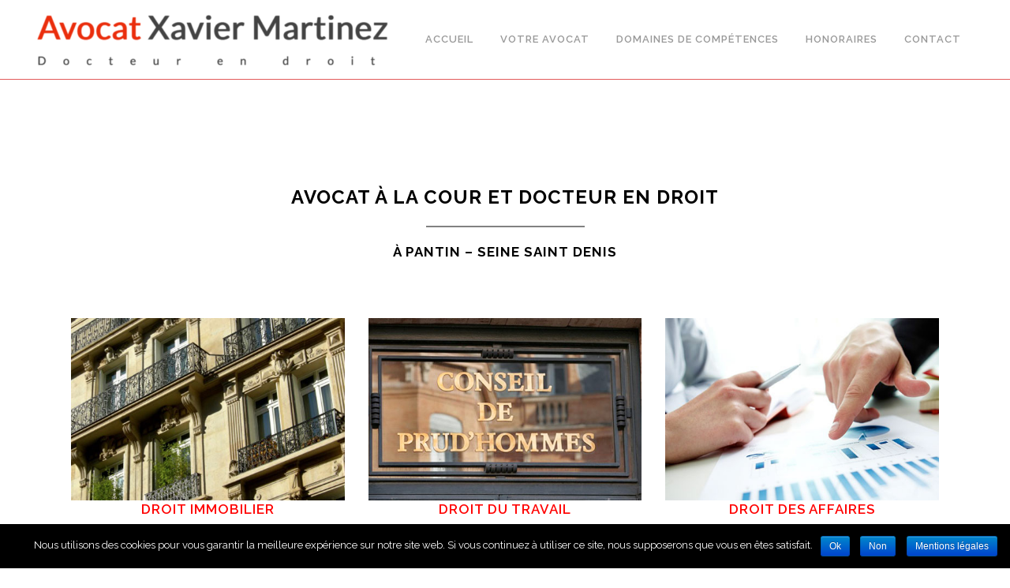

--- FILE ---
content_type: text/html; charset=UTF-8
request_url: https://www.avocat-xaviermartinez.com/
body_size: 23088
content:
	<!DOCTYPE html>
<html lang="fr-FR">
<head>
	<meta charset="UTF-8" />
	
	<title>Xavier Martinez - Avocat à Pantin</title>

	
			
						<meta name="viewport" content="width=device-width,initial-scale=1,user-scalable=no">
		
	<link rel="profile" href="http://gmpg.org/xfn/11" />
	<link rel="pingback" href="https://www.avocat-xaviermartinez.com/xmlrpc.php" />
	<link rel="shortcut icon" type="image/x-icon" href="https://www.avocat-xaviermartinez.com/wp-content/uploads/2020/02/icon-martinez.jpg">
	<link rel="apple-touch-icon" href="https://www.avocat-xaviermartinez.com/wp-content/uploads/2020/02/icon-martinez.jpg"/>
	<link href='//fonts.googleapis.com/css?family=Raleway:100,200,300,400,500,600,700,800,900,300italic,400italic,700italic' rel='stylesheet' type='text/css'>
<script type="application/javascript">var QodeAjaxUrl = "https://www.avocat-xaviermartinez.com/wp-admin/admin-ajax.php"</script>
<!-- This site is optimized with the Yoast SEO plugin v13.0 - https://yoast.com/wordpress/plugins/seo/ -->
<meta name="description" content="Xavier Martinez, avocat à la Cour et Docteur en Droit, à Pantin Seine-Saint-Denis (93) : Droit Pénal, Droit de la famille, Droit des Affaires, etc."/>
<meta name="robots" content="max-snippet:-1, max-image-preview:large, max-video-preview:-1"/>
<link rel="canonical" href="https://www.avocat-xaviermartinez.com/" />
<meta property="og:locale" content="fr_FR" />
<meta property="og:type" content="website" />
<meta property="og:title" content="Xavier Martinez - Avocat à Pantin" />
<meta property="og:description" content="Xavier Martinez, avocat à la Cour et Docteur en Droit, à Pantin Seine-Saint-Denis (93) : Droit Pénal, Droit de la famille, Droit des Affaires, etc." />
<meta property="og:url" content="https://www.avocat-xaviermartinez.com/" />
<meta property="og:site_name" content="Xavier Martinez - avocat" />
<meta property="og:image" content="https://www.avocat-xaviermartinez.com/wp-content/uploads/2020/02/logo-martinez-e1581254398318.jpg" />
<meta property="og:image:secure_url" content="https://www.avocat-xaviermartinez.com/wp-content/uploads/2020/02/logo-martinez-e1581254398318.jpg" />
<meta property="og:image:width" content="500" />
<meta property="og:image:height" content="300" />
<meta name="twitter:card" content="summary_large_image" />
<meta name="twitter:description" content="Xavier Martinez, avocat à la Cour et Docteur en Droit, à Pantin Seine-Saint-Denis (93) : Droit Pénal, Droit de la famille, Droit des Affaires, etc." />
<meta name="twitter:title" content="Xavier Martinez - Avocat à Pantin" />
<meta name="twitter:image" content="https://www.avocat-xaviermartinez.com/wp-content/uploads/2020/02/logo-martinez-e1581254398318.jpg" />
<script type='application/ld+json' class='yoast-schema-graph yoast-schema-graph--main'>{"@context":"https://schema.org","@graph":[{"@type":"WebSite","@id":"https://www.avocat-xaviermartinez.com/#website","url":"https://www.avocat-xaviermartinez.com/","name":"Xavier Martinez - avocat","description":"Un site utilisant WordPress","potentialAction":{"@type":"SearchAction","target":"https://www.avocat-xaviermartinez.com/?s={search_term_string}","query-input":"required name=search_term_string"}},{"@type":"ImageObject","@id":"https://www.avocat-xaviermartinez.com/#primaryimage","url":"https://www.avocat-xaviermartinez.com/wp-content/uploads/2020/02/logo-martinez-e1581254398318.jpg","width":500,"height":300,"caption":"Martinez avocat"},{"@type":"WebPage","@id":"https://www.avocat-xaviermartinez.com/#webpage","url":"https://www.avocat-xaviermartinez.com/","inLanguage":"fr-FR","name":"Xavier Martinez - Avocat \u00e0 Pantin","isPartOf":{"@id":"https://www.avocat-xaviermartinez.com/#website"},"primaryImageOfPage":{"@id":"https://www.avocat-xaviermartinez.com/#primaryimage"},"datePublished":"2014-04-30T15:47:48+00:00","dateModified":"2020-02-10T17:55:22+00:00","description":"Xavier Martinez, avocat \u00e0 la Cour et Docteur en Droit, \u00e0 Pantin Seine-Saint-Denis (93) : Droit P\u00e9nal, Droit de la famille, Droit des Affaires, etc."}]}</script>
<!-- / Yoast SEO plugin. -->

<link rel='dns-prefetch' href='//maps.googleapis.com' />
<link rel='dns-prefetch' href='//s.w.org' />
<link rel="alternate" type="application/rss+xml" title="Xavier Martinez - avocat &raquo; Flux" href="https://www.avocat-xaviermartinez.com/feed/" />
<link rel="alternate" type="application/rss+xml" title="Xavier Martinez - avocat &raquo; Flux des commentaires" href="https://www.avocat-xaviermartinez.com/comments/feed/" />
<link rel="alternate" type="application/rss+xml" title="Xavier Martinez - avocat &raquo; Accueil Flux des commentaires" href="https://www.avocat-xaviermartinez.com/home/feed/" />
		<script type="text/javascript">
			window._wpemojiSettings = {"baseUrl":"https:\/\/s.w.org\/images\/core\/emoji\/12.0.0-1\/72x72\/","ext":".png","svgUrl":"https:\/\/s.w.org\/images\/core\/emoji\/12.0.0-1\/svg\/","svgExt":".svg","source":{"concatemoji":"https:\/\/www.avocat-xaviermartinez.com\/wp-includes\/js\/wp-emoji-release.min.js?ver=5.3.20"}};
			!function(e,a,t){var n,r,o,i=a.createElement("canvas"),p=i.getContext&&i.getContext("2d");function s(e,t){var a=String.fromCharCode;p.clearRect(0,0,i.width,i.height),p.fillText(a.apply(this,e),0,0);e=i.toDataURL();return p.clearRect(0,0,i.width,i.height),p.fillText(a.apply(this,t),0,0),e===i.toDataURL()}function c(e){var t=a.createElement("script");t.src=e,t.defer=t.type="text/javascript",a.getElementsByTagName("head")[0].appendChild(t)}for(o=Array("flag","emoji"),t.supports={everything:!0,everythingExceptFlag:!0},r=0;r<o.length;r++)t.supports[o[r]]=function(e){if(!p||!p.fillText)return!1;switch(p.textBaseline="top",p.font="600 32px Arial",e){case"flag":return s([127987,65039,8205,9895,65039],[127987,65039,8203,9895,65039])?!1:!s([55356,56826,55356,56819],[55356,56826,8203,55356,56819])&&!s([55356,57332,56128,56423,56128,56418,56128,56421,56128,56430,56128,56423,56128,56447],[55356,57332,8203,56128,56423,8203,56128,56418,8203,56128,56421,8203,56128,56430,8203,56128,56423,8203,56128,56447]);case"emoji":return!s([55357,56424,55356,57342,8205,55358,56605,8205,55357,56424,55356,57340],[55357,56424,55356,57342,8203,55358,56605,8203,55357,56424,55356,57340])}return!1}(o[r]),t.supports.everything=t.supports.everything&&t.supports[o[r]],"flag"!==o[r]&&(t.supports.everythingExceptFlag=t.supports.everythingExceptFlag&&t.supports[o[r]]);t.supports.everythingExceptFlag=t.supports.everythingExceptFlag&&!t.supports.flag,t.DOMReady=!1,t.readyCallback=function(){t.DOMReady=!0},t.supports.everything||(n=function(){t.readyCallback()},a.addEventListener?(a.addEventListener("DOMContentLoaded",n,!1),e.addEventListener("load",n,!1)):(e.attachEvent("onload",n),a.attachEvent("onreadystatechange",function(){"complete"===a.readyState&&t.readyCallback()})),(n=t.source||{}).concatemoji?c(n.concatemoji):n.wpemoji&&n.twemoji&&(c(n.twemoji),c(n.wpemoji)))}(window,document,window._wpemojiSettings);
		</script>
		<style type="text/css">
img.wp-smiley,
img.emoji {
	display: inline !important;
	border: none !important;
	box-shadow: none !important;
	height: 1em !important;
	width: 1em !important;
	margin: 0 .07em !important;
	vertical-align: -0.1em !important;
	background: none !important;
	padding: 0 !important;
}
</style>
	<link rel='stylesheet' id='wp-block-library-css'  href='https://www.avocat-xaviermartinez.com/wp-includes/css/dist/block-library/style.min.css?ver=5.3.20' type='text/css' media='all' />
<link rel='stylesheet' id='contact-form-7-css'  href='https://www.avocat-xaviermartinez.com/wp-content/plugins/contact-form-7/includes/css/styles.css?ver=5.1.6' type='text/css' media='all' />
<link rel='stylesheet' id='cookie-notice-front-css'  href='https://www.avocat-xaviermartinez.com/wp-content/plugins/cookie-notice/css/front.min.css?ver=5.3.20' type='text/css' media='all' />
<link rel='stylesheet' id='rs-plugin-settings-css'  href='https://www.avocat-xaviermartinez.com/wp-content/plugins/revslider/public/assets/css/settings.css?ver=5.4.6.4' type='text/css' media='all' />
<style id='rs-plugin-settings-inline-css' type='text/css'>
#rs-demo-id {}
</style>
<link rel='stylesheet' id='default_style-css'  href='https://www.avocat-xaviermartinez.com/wp-content/themes/bridge/style.css?ver=5.3.20' type='text/css' media='all' />
<link rel='stylesheet' id='qode_font_awesome-css'  href='https://www.avocat-xaviermartinez.com/wp-content/themes/bridge/css/font-awesome/css/font-awesome.min.css?ver=5.3.20' type='text/css' media='all' />
<link rel='stylesheet' id='qode_font_elegant-css'  href='https://www.avocat-xaviermartinez.com/wp-content/themes/bridge/css/elegant-icons/style.min.css?ver=5.3.20' type='text/css' media='all' />
<link rel='stylesheet' id='qode_linea_icons-css'  href='https://www.avocat-xaviermartinez.com/wp-content/themes/bridge/css/linea-icons/style.css?ver=5.3.20' type='text/css' media='all' />
<link rel='stylesheet' id='qode_dripicons-css'  href='https://www.avocat-xaviermartinez.com/wp-content/themes/bridge/css/dripicons/dripicons.css?ver=5.3.20' type='text/css' media='all' />
<link rel='stylesheet' id='stylesheet-css'  href='https://www.avocat-xaviermartinez.com/wp-content/themes/bridge/css/stylesheet.min.css?ver=5.3.20' type='text/css' media='all' />
<link rel='stylesheet' id='qode_print-css'  href='https://www.avocat-xaviermartinez.com/wp-content/themes/bridge/css/print.css?ver=5.3.20' type='text/css' media='all' />
<link rel='stylesheet' id='mac_stylesheet-css'  href='https://www.avocat-xaviermartinez.com/wp-content/themes/bridge/css/mac_stylesheet.css?ver=5.3.20' type='text/css' media='all' />
<link rel='stylesheet' id='webkit-css'  href='https://www.avocat-xaviermartinez.com/wp-content/themes/bridge/css/webkit_stylesheet.css?ver=5.3.20' type='text/css' media='all' />
<link rel='stylesheet' id='style_dynamic-css'  href='https://www.avocat-xaviermartinez.com/wp-content/themes/bridge/css/style_dynamic.css?ver=1581255294' type='text/css' media='all' />
<link rel='stylesheet' id='responsive-css'  href='https://www.avocat-xaviermartinez.com/wp-content/themes/bridge/css/responsive.min.css?ver=5.3.20' type='text/css' media='all' />
<link rel='stylesheet' id='style_dynamic_responsive-css'  href='https://www.avocat-xaviermartinez.com/wp-content/themes/bridge/css/style_dynamic_responsive.css?ver=1581255294' type='text/css' media='all' />
<link rel='stylesheet' id='js_composer_front-css'  href='https://www.avocat-xaviermartinez.com/wp-content/plugins/js_composer/assets/css/js_composer.min.css?ver=6.1' type='text/css' media='all' />
<link rel='stylesheet' id='custom_css-css'  href='https://www.avocat-xaviermartinez.com/wp-content/themes/bridge/css/custom_css.css?ver=1581255294' type='text/css' media='all' />
<script type='text/javascript' src='https://www.avocat-xaviermartinez.com/wp-includes/js/jquery/jquery.js?ver=1.12.4-wp'></script>
<script type='text/javascript' src='https://www.avocat-xaviermartinez.com/wp-includes/js/jquery/jquery-migrate.min.js?ver=1.4.1'></script>
<script type='text/javascript'>
/* <![CDATA[ */
var cnArgs = {"ajaxurl":"https:\/\/www.avocat-xaviermartinez.com\/wp-admin\/admin-ajax.php","hideEffect":"fade","onScroll":"no","onScrollOffset":"100","onClick":"no","cookieName":"cookie_notice_accepted","cookieValue":"true","cookieTime":"31536000","cookiePath":"\/","cookieDomain":"","redirection":"1","cache":"","refuse":"yes","revoke_cookies":"0","revoke_cookies_opt":"automatic","secure":"1"};
/* ]]> */
</script>
<script type='text/javascript' src='https://www.avocat-xaviermartinez.com/wp-content/plugins/cookie-notice/js/front.min.js?ver=1.2.50'></script>
<script type='text/javascript' src='https://www.avocat-xaviermartinez.com/wp-content/plugins/revslider/public/assets/js/jquery.themepunch.tools.min.js?ver=5.4.6.4'></script>
<script type='text/javascript' src='https://www.avocat-xaviermartinez.com/wp-content/plugins/revslider/public/assets/js/jquery.themepunch.revolution.min.js?ver=5.4.6.4'></script>
<link rel='https://api.w.org/' href='https://www.avocat-xaviermartinez.com/wp-json/' />
<link rel="EditURI" type="application/rsd+xml" title="RSD" href="https://www.avocat-xaviermartinez.com/xmlrpc.php?rsd" />
<link rel="wlwmanifest" type="application/wlwmanifest+xml" href="https://www.avocat-xaviermartinez.com/wp-includes/wlwmanifest.xml" /> 
<meta name="generator" content="WordPress 5.3.20" />
<link rel='shortlink' href='https://www.avocat-xaviermartinez.com/' />
<link rel="alternate" type="application/json+oembed" href="https://www.avocat-xaviermartinez.com/wp-json/oembed/1.0/embed?url=https%3A%2F%2Fwww.avocat-xaviermartinez.com%2F" />
<link rel="alternate" type="text/xml+oembed" href="https://www.avocat-xaviermartinez.com/wp-json/oembed/1.0/embed?url=https%3A%2F%2Fwww.avocat-xaviermartinez.com%2F&#038;format=xml" />
<meta name="generator" content="Powered by WPBakery Page Builder - drag and drop page builder for WordPress."/>
<meta name="generator" content="Powered by Slider Revolution 5.4.6.4 - responsive, Mobile-Friendly Slider Plugin for WordPress with comfortable drag and drop interface." />
<script type="text/javascript">function setREVStartSize(e){
				try{ var i=jQuery(window).width(),t=9999,r=0,n=0,l=0,f=0,s=0,h=0;					
					if(e.responsiveLevels&&(jQuery.each(e.responsiveLevels,function(e,f){f>i&&(t=r=f,l=e),i>f&&f>r&&(r=f,n=e)}),t>r&&(l=n)),f=e.gridheight[l]||e.gridheight[0]||e.gridheight,s=e.gridwidth[l]||e.gridwidth[0]||e.gridwidth,h=i/s,h=h>1?1:h,f=Math.round(h*f),"fullscreen"==e.sliderLayout){var u=(e.c.width(),jQuery(window).height());if(void 0!=e.fullScreenOffsetContainer){var c=e.fullScreenOffsetContainer.split(",");if (c) jQuery.each(c,function(e,i){u=jQuery(i).length>0?u-jQuery(i).outerHeight(!0):u}),e.fullScreenOffset.split("%").length>1&&void 0!=e.fullScreenOffset&&e.fullScreenOffset.length>0?u-=jQuery(window).height()*parseInt(e.fullScreenOffset,0)/100:void 0!=e.fullScreenOffset&&e.fullScreenOffset.length>0&&(u-=parseInt(e.fullScreenOffset,0))}f=u}else void 0!=e.minHeight&&f<e.minHeight&&(f=e.minHeight);e.c.closest(".rev_slider_wrapper").css({height:f})					
				}catch(d){console.log("Failure at Presize of Slider:"+d)}
			};</script>
<style type="text/css" data-type="vc_shortcodes-custom-css">.vc_custom_1581185642640{margin-bottom: 0px !important;}.vc_custom_1581185700880{padding-top: 0px !important;}.vc_custom_1581250844184{margin-top: 45px !important;}.vc_custom_1581254092761{background-color: #ffffff !important;}.vc_custom_1581185625296{margin-bottom: 30px !important;}.vc_custom_1581185630640{margin-bottom: 30px !important;}.vc_custom_1581185636409{margin-bottom: 30px !important;}.vc_custom_1581185660098{margin-bottom: 30px !important;}.vc_custom_1581185654326{margin-bottom: 30px !important;}.vc_custom_1581185649199{margin-bottom: 30px !important;}</style><noscript><style> .wpb_animate_when_almost_visible { opacity: 1; }</style></noscript></head>

<body class="home page-template page-template-full_width page-template-full_width-php page page-id-15234 cookies-not-set ajax_fade page_not_loaded  qode-title-hidden qode-theme-ver-13.2 qode-theme-bridge wpb-js-composer js-comp-ver-6.1 vc_responsive" itemscope itemtype="http://schema.org/WebPage">

	<div class="ajax_loader"><div class="ajax_loader_1"><div class="five_rotating_circles"><div class="spinner-container container1"><div class="circle1"></div><div class="circle2"></div><div class="circle3"></div><div class="circle4"></div></div><div class="spinner-container container2"><div class="circle1"></div><div class="circle2"></div><div class="circle3"></div><div class="circle4"></div></div><div class="spinner-container container3"><div class="circle1"></div><div class="circle2"></div><div class="circle3"></div><div class="circle4"></div></div></div></div></div>
	
<div class="wrapper">
	<div class="wrapper_inner">

    
    <!-- Google Analytics start -->
        <!-- Google Analytics end -->

	<header class=" scroll_header_top_area  fixed scrolled_not_transparent with_border page_header">
	<div class="header_inner clearfix">
				<div class="header_top_bottom_holder">
			
			<div class="header_bottom clearfix" style='' >
											<div class="header_inner_left">
																	<div class="mobile_menu_button">
		<span>
			<i class="qode_icon_font_awesome fa fa-bars " ></i>		</span>
	</div>
								<div class="logo_wrapper" >
	<div class="q_logo">
		<a itemprop="url" href="https://www.avocat-xaviermartinez.com/" >
             <img itemprop="image" class="normal" src="https://www.avocat-xaviermartinez.com/wp-content/uploads/2020/02/logo-e1580971358295.png" alt="Logo"/> 			 <img itemprop="image" class="light" src="https://www.avocat-xaviermartinez.com/wp-content/themes/bridge/img/logo.png" alt="Logo"/> 			 <img itemprop="image" class="dark" src="https://www.avocat-xaviermartinez.com/wp-content/themes/bridge/img/logo_black.png" alt="Logo"/> 			 <img itemprop="image" class="sticky" src="https://www.avocat-xaviermartinez.com/wp-content/themes/bridge/img/logo_black.png" alt="Logo"/> 			 <img itemprop="image" class="mobile" src="https://www.avocat-xaviermartinez.com/wp-content/uploads/2020/02/logo-mobile-3.jpg" alt="Logo"/> 					</a>
	</div>
	</div>															</div>
															<div class="header_inner_right">
									<div class="side_menu_button_wrapper right">
																														<div class="side_menu_button">
																																											</div>
									</div>
								</div>
							
							
							<nav class="main_menu drop_down right">
								<ul id="menu-menu-principal-fr" class=""><li id="nav-menu-item-16176" class="menu-item menu-item-type-post_type menu-item-object-page menu-item-home current-menu-item page_item page-item-15234 current_page_item active narrow"><a href="https://www.avocat-xaviermartinez.com/" class=" current "><i class="menu_icon blank fa"></i><span>Accueil</span><span class="plus"></span></a></li>
<li id="nav-menu-item-16175" class="menu-item menu-item-type-post_type menu-item-object-page  narrow"><a href="https://www.avocat-xaviermartinez.com/votre-avocat/" class=""><i class="menu_icon blank fa"></i><span>Votre avocat</span><span class="plus"></span></a></li>
<li id="nav-menu-item-16178" class="menu-item menu-item-type-custom menu-item-object-custom menu-item-has-children  has_sub narrow"><a href="#" class=""><i class="menu_icon blank fa"></i><span>Domaines de compétences</span><span class="plus"></span></a>
<div class="second"><div class="inner"><ul>
	<li id="nav-menu-item-16172" class="menu-item menu-item-type-post_type menu-item-object-page "><a href="https://www.avocat-xaviermartinez.com/droit-immobilier/" class=""><i class="menu_icon blank fa"></i><span>Droit immobilier</span><span class="plus"></span></a></li>
	<li id="nav-menu-item-16170" class="menu-item menu-item-type-post_type menu-item-object-page "><a href="https://www.avocat-xaviermartinez.com/droit-du-travail/" class=""><i class="menu_icon blank fa"></i><span>Droit du travail</span><span class="plus"></span></a></li>
	<li id="nav-menu-item-16171" class="menu-item menu-item-type-post_type menu-item-object-page "><a href="https://www.avocat-xaviermartinez.com/droit-des-affaires/" class=""><i class="menu_icon blank fa"></i><span>Droit des Affaires</span><span class="plus"></span></a></li>
	<li id="nav-menu-item-16173" class="menu-item menu-item-type-post_type menu-item-object-page "><a href="https://www.avocat-xaviermartinez.com/droit-de-la-famille/" class=""><i class="menu_icon blank fa"></i><span>Droit de la famille</span><span class="plus"></span></a></li>
	<li id="nav-menu-item-16174" class="menu-item menu-item-type-post_type menu-item-object-page "><a href="https://www.avocat-xaviermartinez.com/droit-penal/" class=""><i class="menu_icon blank fa"></i><span>Droit pénal</span><span class="plus"></span></a></li>
	<li id="nav-menu-item-16169" class="menu-item menu-item-type-post_type menu-item-object-page "><a href="https://www.avocat-xaviermartinez.com/autres-competences/" class=""><i class="menu_icon blank fa"></i><span>Autres domaines de compétences</span><span class="plus"></span></a></li>
</ul></div></div>
</li>
<li id="nav-menu-item-16168" class="menu-item menu-item-type-post_type menu-item-object-page  narrow"><a href="https://www.avocat-xaviermartinez.com/honoraires/" class=""><i class="menu_icon blank fa"></i><span>Honoraires</span><span class="plus"></span></a></li>
<li id="nav-menu-item-16177" class="menu-item menu-item-type-post_type menu-item-object-page  narrow"><a href="https://www.avocat-xaviermartinez.com/contact/" class=""><i class="menu_icon blank fa"></i><span>Contact</span><span class="plus"></span></a></li>
</ul>							</nav>
														<nav class="mobile_menu">
	<ul id="menu-menu-principal-fr-1" class=""><li id="mobile-menu-item-16176" class="menu-item menu-item-type-post_type menu-item-object-page menu-item-home current-menu-item page_item page-item-15234 current_page_item active"><a href="https://www.avocat-xaviermartinez.com/" class=" current "><span>Accueil</span></a><span class="mobile_arrow"><i class="fa fa-angle-right"></i><i class="fa fa-angle-down"></i></span></li>
<li id="mobile-menu-item-16175" class="menu-item menu-item-type-post_type menu-item-object-page "><a href="https://www.avocat-xaviermartinez.com/votre-avocat/" class=""><span>Votre avocat</span></a><span class="mobile_arrow"><i class="fa fa-angle-right"></i><i class="fa fa-angle-down"></i></span></li>
<li id="mobile-menu-item-16178" class="menu-item menu-item-type-custom menu-item-object-custom menu-item-has-children  has_sub"><a href="#" class=""><span>Domaines de compétences</span></a><span class="mobile_arrow"><i class="fa fa-angle-right"></i><i class="fa fa-angle-down"></i></span>
<ul class="sub_menu">
	<li id="mobile-menu-item-16172" class="menu-item menu-item-type-post_type menu-item-object-page "><a href="https://www.avocat-xaviermartinez.com/droit-immobilier/" class=""><span>Droit immobilier</span></a><span class="mobile_arrow"><i class="fa fa-angle-right"></i><i class="fa fa-angle-down"></i></span></li>
	<li id="mobile-menu-item-16170" class="menu-item menu-item-type-post_type menu-item-object-page "><a href="https://www.avocat-xaviermartinez.com/droit-du-travail/" class=""><span>Droit du travail</span></a><span class="mobile_arrow"><i class="fa fa-angle-right"></i><i class="fa fa-angle-down"></i></span></li>
	<li id="mobile-menu-item-16171" class="menu-item menu-item-type-post_type menu-item-object-page "><a href="https://www.avocat-xaviermartinez.com/droit-des-affaires/" class=""><span>Droit des Affaires</span></a><span class="mobile_arrow"><i class="fa fa-angle-right"></i><i class="fa fa-angle-down"></i></span></li>
	<li id="mobile-menu-item-16173" class="menu-item menu-item-type-post_type menu-item-object-page "><a href="https://www.avocat-xaviermartinez.com/droit-de-la-famille/" class=""><span>Droit de la famille</span></a><span class="mobile_arrow"><i class="fa fa-angle-right"></i><i class="fa fa-angle-down"></i></span></li>
	<li id="mobile-menu-item-16174" class="menu-item menu-item-type-post_type menu-item-object-page "><a href="https://www.avocat-xaviermartinez.com/droit-penal/" class=""><span>Droit pénal</span></a><span class="mobile_arrow"><i class="fa fa-angle-right"></i><i class="fa fa-angle-down"></i></span></li>
	<li id="mobile-menu-item-16169" class="menu-item menu-item-type-post_type menu-item-object-page "><a href="https://www.avocat-xaviermartinez.com/autres-competences/" class=""><span>Autres domaines de compétences</span></a><span class="mobile_arrow"><i class="fa fa-angle-right"></i><i class="fa fa-angle-down"></i></span></li>
</ul>
</li>
<li id="mobile-menu-item-16168" class="menu-item menu-item-type-post_type menu-item-object-page "><a href="https://www.avocat-xaviermartinez.com/honoraires/" class=""><span>Honoraires</span></a><span class="mobile_arrow"><i class="fa fa-angle-right"></i><i class="fa fa-angle-down"></i></span></li>
<li id="mobile-menu-item-16177" class="menu-item menu-item-type-post_type menu-item-object-page "><a href="https://www.avocat-xaviermartinez.com/contact/" class=""><span>Contact</span></a><span class="mobile_arrow"><i class="fa fa-angle-right"></i><i class="fa fa-angle-down"></i></span></li>
</ul></nav>											</div>
			</div>
		</div>
</header>	<a id="back_to_top" href="#">
        <span class="fa-stack">
            <i class="qode_icon_font_awesome fa fa-arrow-up " ></i>        </span>
	</a>
	
	
    
    <div class="content content_top_margin">
            <div class="meta">

            
        <div class="seo_title">Xavier Martinez - Avocat à Pantin</div>

        


                        
            <span id="qode_page_id">15234</span>
            <div class="body_classes">home,page-template,page-template-full_width,page-template-full_width-php,page,page-id-15234,cookies-not-set,ajax_fade,page_not_loaded,,qode-title-hidden,qode-theme-ver-13.2,qode-theme-bridge,wpb-js-composer js-comp-ver-6.1,vc_responsive</div>
        </div>
        <div class="content_inner  ">
    <style type="text/css" data-type="vc_shortcodes-custom-css-15234">.vc_custom_1581185642640{margin-bottom: 0px !important;}.vc_custom_1581185700880{padding-top: 0px !important;}.vc_custom_1581250844184{margin-top: 45px !important;}.vc_custom_1581254092761{background-color: #ffffff !important;}.vc_custom_1581185625296{margin-bottom: 30px !important;}.vc_custom_1581185630640{margin-bottom: 30px !important;}.vc_custom_1581185636409{margin-bottom: 30px !important;}.vc_custom_1581185660098{margin-bottom: 30px !important;}.vc_custom_1581185654326{margin-bottom: 30px !important;}.vc_custom_1581185649199{margin-bottom: 30px !important;}</style><style type="text/css" id="stylesheet-inline-css-15234"></style>								<div class="full_width">
	<div class="full_width_inner" >
										<div   data-q_id="#portfolio"    class="vc_row wpb_row section vc_row-fluid  grid_section" style='background-color:#ffffff; padding-top:73px; padding-bottom:0px; text-align:left;'><div class=" section_inner clearfix"><div class='section_inner_margin clearfix'><div class="wpb_column vc_column_container vc_col-sm-12"><div class="vc_column-inner"><div class="wpb_wrapper">	<div class="vc_empty_space"  style="height: 60px" ><span
			class="vc_empty_space_inner">
			<span class="empty_space_image"  ></span>
		</span></div>


	<div class="wpb_text_column wpb_content_element ">
		<div class="wpb_wrapper">
			<h2 style="text-align: center;"><strong>Avocat à la Cour et Docteur en Droit</strong></h2>

		</div> 
	</div> <div class="separator  small center  " style="margin-top: 20px;margin-bottom: 20px;background-color: #818181;"></div>

	<div class="wpb_text_column wpb_content_element ">
		<div class="wpb_wrapper">
			<h3 style="text-align: center;"><strong>à Pantin &#8211; Seine Saint Denis</strong></h3>

		</div> 
	</div> </div></div></div></div></div></div><div   data-q_id="#portfolio"    class="vc_row wpb_row section vc_row-fluid  vc_custom_1581185642640 grid_section" style='background-color:#ffffff; padding-top:73px; padding-bottom:0px; text-align:left;'><div class=" section_inner clearfix"><div class='section_inner_margin clearfix'><div class="wpb_column vc_column_container vc_col-sm-4"><div class="vc_column-inner vc_custom_1581185625296"><div class="wpb_wrapper"><div class='image_hover ' style='' data-transition-delay=''><div class='images_holder'><a itemprop='url' href='https://www.avocat-xaviermartinez.com/droit-immobilier/' target='_self'><img itemprop='image' class='active_image ' src='https://www.avocat-xaviermartinez.com/wp-content/uploads/2020/02/immobilier-1.jpg' alt='' style='' /><img itemprop='image' class='hover_image' src='https://www.avocat-xaviermartinez.com/wp-content/uploads/2020/02/immobilier-survol.jpg' alt='' style='' /></a></div></div>
	<div class="wpb_text_column wpb_content_element ">
		<div class="wpb_wrapper">
			<h3 style="text-align: center;"><a href="https://www.avocat-xaviermartinez.com/droit-immobilier/"><span style="color: #ff0000;">Droit immobilier</span></a></h3>

		</div> 
	</div> </div></div></div><div class="wpb_column vc_column_container vc_col-sm-4"><div class="vc_column-inner vc_custom_1581185630640"><div class="wpb_wrapper"><div class='image_hover ' style='' data-transition-delay=''><div class='images_holder'><a itemprop='url' href='https://www.avocat-xaviermartinez.com/droit-du-travail/' target='_self'><img itemprop='image' class='active_image ' src='https://www.avocat-xaviermartinez.com/wp-content/uploads/2020/02/travail-2.jpg' alt='' style='' /><img itemprop='image' class='hover_image' src='https://www.avocat-xaviermartinez.com/wp-content/uploads/2020/02/travail-survol.jpg' alt='' style='' /></a></div></div>
	<div class="wpb_text_column wpb_content_element ">
		<div class="wpb_wrapper">
			<h3 style="text-align: center;"><a href="https://www.avocat-xaviermartinez.com/droit-du-travail/"><span style="color: #ff0000;">Droit du travail</span></a></h3>

		</div> 
	</div> </div></div></div><div class="wpb_column vc_column_container vc_col-sm-4"><div class="vc_column-inner vc_custom_1581185636409"><div class="wpb_wrapper"><div class='image_hover ' style='' data-transition-delay=''><div class='images_holder'><a itemprop='url' href='https://www.avocat-xaviermartinez.com/droit-des-affaires/' target='_self'><img itemprop='image' class='active_image ' src='https://www.avocat-xaviermartinez.com/wp-content/uploads/2020/02/commerce-1.jpg' alt='' style='' /><img itemprop='image' class='hover_image' src='https://www.avocat-xaviermartinez.com/wp-content/uploads/2020/02/commerce-survol.jpg' alt='' style='' /></a></div></div>
	<div class="wpb_text_column wpb_content_element ">
		<div class="wpb_wrapper">
			<h3 style="text-align: center;"><a href="https://www.avocat-xaviermartinez.com/droit-des-affaires/"><span style="color: #ff0000;">Droit des Affaires</span></a></h3>

		</div> 
	</div> </div></div></div></div></div></div><div   data-q_id="#portfolio"    class="vc_row wpb_row section vc_row-fluid  vc_custom_1581185700880 grid_section" style='background-color:#ffffff; border-bottom: 1px solid #eeeeee; padding-top:73px; padding-bottom:73px; text-align:left;'><div class=" section_inner clearfix"><div class='section_inner_margin clearfix'><div class="wpb_column vc_column_container vc_col-sm-4"><div class="vc_column-inner vc_custom_1581185660098"><div class="wpb_wrapper"><div class='image_hover ' style='' data-transition-delay=''><div class='images_holder'><a itemprop='url' href='https://www.avocat-xaviermartinez.com/droit-de-la-famille/' target='_self'><img itemprop='image' class='active_image ' src='https://www.avocat-xaviermartinez.com/wp-content/uploads/2020/02/famille-1.jpg' alt='' style='' /><img itemprop='image' class='hover_image' src='https://www.avocat-xaviermartinez.com/wp-content/uploads/2020/02/famille-survol.jpg' alt='' style='' /></a></div></div>
	<div class="wpb_text_column wpb_content_element ">
		<div class="wpb_wrapper">
			<h3 style="text-align: center;"><a href="https://www.avocat-xaviermartinez.com/droit-de-la-famille/"><span style="color: #ff0000;">Droit de la famille</span></a></h3>

		</div> 
	</div> </div></div></div><div class="wpb_column vc_column_container vc_col-sm-4"><div class="vc_column-inner vc_custom_1581185654326"><div class="wpb_wrapper"><div class='image_hover ' style='' data-transition-delay=''><div class='images_holder'><a itemprop='url' href='https://www.avocat-xaviermartinez.com/droit-penal/' target='_self'><img itemprop='image' class='active_image ' src='https://www.avocat-xaviermartinez.com/wp-content/uploads/2020/02/penal-1.jpg' alt='' style='' /><img itemprop='image' class='hover_image' src='https://www.avocat-xaviermartinez.com/wp-content/uploads/2020/02/penal-survol.jpg' alt='' style='' /></a></div></div>
	<div class="wpb_text_column wpb_content_element ">
		<div class="wpb_wrapper">
			<h3 style="text-align: center;"><a href="https://www.avocat-xaviermartinez.com/droit-penal/"><span style="color: #ff0000;">Droit Pénal</span></a></h3>

		</div> 
	</div> </div></div></div><div class="wpb_column vc_column_container vc_col-sm-4"><div class="vc_column-inner vc_custom_1581185649199"><div class="wpb_wrapper"><div class='image_hover ' style='' data-transition-delay=''><div class='images_holder'><a itemprop='url' href='https://www.avocat-xaviermartinez.com/autres-competences/' target='_self'><img itemprop='image' class='active_image ' src='https://www.avocat-xaviermartinez.com/wp-content/uploads/2020/02/avocat.jpg' alt='' style='' /><img itemprop='image' class='hover_image' src='https://www.avocat-xaviermartinez.com/wp-content/uploads/2020/02/avocat-survol.jpg' alt='' style='' /></a></div></div>
	<div class="wpb_text_column wpb_content_element ">
		<div class="wpb_wrapper">
			<h3 style="text-align: center;"><a href="https://www.avocat-xaviermartinez.com/autres-competences/"><span style="color: #ff0000;">Avocat à la Cour</span></a></h3>

		</div> 
	</div> </div></div></div></div></div></div><div      class="vc_row wpb_row section vc_row-fluid  grid_section" style='background-color:#f8f8f8; padding-top:97px; padding-bottom:34px; text-align:left;'><div class=" section_inner clearfix"><div class='section_inner_margin clearfix'><div class="wpb_column vc_column_container vc_col-sm-8"><div class="vc_column-inner"><div class="wpb_wrapper"><blockquote class=' with_quote_icon' style=''><i class='fa fa-quote-right' style=''></i><h5 class='blockquote-text' style='color: #000000;'>Ayant prêté serment le 24 janvier 2007, j’ai juré d’intervenir avec dignité, conscience, indépendance, probité et humanité dans l’intérêt de mes clients.</p>
<p>Combatif, efficace et disponible, je suis à votre service pour faire valoir vos intérêts juridiques et judiciaires devant toute autorité.</h5></blockquote></div></div></div><div class="wpb_column vc_column_container vc_col-sm-4"><div class="vc_column-inner"><div class="wpb_wrapper">
	<div class="wpb_single_image wpb_content_element vc_align_center">
		<div class="wpb_wrapper">
			
			<a href="https://www.avocat-xaviermartinez.com/votre-avocat/" target="_self"><div class="vc_single_image-wrapper   vc_box_border_grey"><img width="249" height="255" src="https://www.avocat-xaviermartinez.com/wp-content/uploads/2020/02/martinez.png" class="vc_single_image-img attachment-medium" alt="avocat martinez" /></div></a>
		</div>
	</div>
</div></div></div></div></div></div><div      class="vc_row wpb_row section vc_row-fluid  grid_section" style='background-color:#f8f8f8; border-bottom: 1px solid #eeeeee; padding-bottom:90px; text-align:center;'><div class=" section_inner clearfix"><div class='section_inner_margin clearfix'><div class="wpb_column vc_column_container vc_col-sm-12"><div class="vc_column-inner"><div class="wpb_wrapper">

	<a href="https://www.avocat-xaviermartinez.com/contact" target="_self" style="color: #ffffff;background-color: #dd3333" class="qode-btn qode-btn-medium qode-btn-solid qode-btn-custom-hover-bg qode-btn-custom-hover-color qode-btn-custom-icon-bg-hover-color qode-btn-icon qode-btn-default-hover" data-hover-bg-color="#ffffff" data-hover-color="#dd3333" >
	    <span class="qode-btn-text">Contacter votre avocat</span><span class="qode-button-v2-icon-holder" style="font-size: 22px;border-color: #ffffff;background-color: #dd3333" data-hover-icon-border-color="#dd3333" data-hover-icon-bg-color="#ffffff"><i class="qode_icon_font_awesome fa fa-arrow-right qode-button-v2-icon-holder-inner" ></i></span>	</a>

</div></div></div></div></div></div><div   data-q_id="#articles"    class="vc_row wpb_row section vc_row-fluid  vc_custom_1581250844184 grid_section" style=' text-align:left;'><div class=" section_inner clearfix"><div class='section_inner_margin clearfix'><div class="wpb_column vc_column_container vc_col-sm-12" id="articles"><div class="vc_column-inner"><div class="wpb_wrapper">
	<div class="wpb_text_column wpb_content_element ">
		<div class="wpb_wrapper">
			<h2 style="text-align: center;"><strong>ARTICLES</strong></h2>

		</div> 
	</div> <div class="separator  small center  " style="margin-top: 20px;margin-bottom: 20px;background-color: #818181;"></div>
<div class="qode-blog-carousel-titled" data-posts-shown="5">
	<div class="qode-bct-title-holder" style="background-color:#ffffff;color:#dd3333">
		<a class="qode-bct-caroufredsel-prev" href="#">
			<span class="qode-bct-caroufredsel-nav-inner">
				<span class="qode-bct-caroufredsel-nav-icon-holder">
					<span class="arrow_carrot-left"></span>
				</span>
			</span>
		</a>
				<a class="qode-bct-caroufredsel-next" href="#">
		<span class="qode-bct-caroufredsel-nav-inner">
			<span class="qode-bct-caroufredsel-nav-icon-holder">
				<span class="arrow_carrot-right"></span>
			</span>
		</span>
	</a>
	</div>
			<div class="qode-bct-posts-holder">
		<div class="qode-bct-posts">
												<div class="qode-bct-post">
												<div class="qode-bct-post-text">
							<h3 class="qode-bct-post-title entry_title" itemprop="name">
								<a href="https://www.avocat-xaviermartinez.com/avocat-93-baux-commerciaux-loi-pinel-2/" itemprop="url">AVOCAT 93 : BAUX COMMERCIAUX – LOI PINEL</a>
							</h3>
														<p itemprop="description" class = "qode-bct-post-excerpt"> AVOCAT 93 : BAUX COMMERCIAUX – LOI PINEL La Loi Pinel a été instaurée le 18 juin 2014 avec un Décret d’application du 3 novembre 2014 en matière de baux commerciaux. L’une des principales innovations de cette règle est de prévoir un inventaire détaillé limitatif...</p>
							<div class="qode-bct-post-date entry_date updated" itemprop="dateCreated">
								12 juin 2025								<meta itemprop="interactionCount" content="UserComments: 0"/>
							</div>
						</div>
					</div>
												<div class="qode-bct-post">
												<div class="qode-bct-post-text">
							<h3 class="qode-bct-post-title entry_title" itemprop="name">
								<a href="https://www.avocat-xaviermartinez.com/avocat-93-baux-commerciaux-loi-pinel/" itemprop="url">AVOCAT 93 : BAUX COMMERCIAUX – LOI PINEL</a>
							</h3>
														<p itemprop="description" class = "qode-bct-post-excerpt"> AVOCAT 93 : BAUX COMMERCIAUX – LOI PINEL La Loi Pinel a été instaurée le 18 juin 2014 avec un Décret d’application du 3 novembre 2014 en matière de baux commerciaux. L’une des principales innovations de cette règle est de prévoir un inventaire détaillé limitatif...</p>
							<div class="qode-bct-post-date entry_date updated" itemprop="dateCreated">
								27 mai 2025								<meta itemprop="interactionCount" content="UserComments: 0"/>
							</div>
						</div>
					</div>
												<div class="qode-bct-post">
												<div class="qode-bct-post-text">
							<h3 class="qode-bct-post-title entry_title" itemprop="name">
								<a href="https://www.avocat-xaviermartinez.com/avocat-93-indemnisation-des-victimes/" itemprop="url">AVOCAT 93 : INDEMNISATION DES VICTIMES</a>
							</h3>
														<p itemprop="description" class = "qode-bct-post-excerpt"> AVOCAT 93 : INDEMNISATION DES VICTIMES Maître Xavier MARTINEZ intervient fréquemment dans le droit d’indemnisation des victimes que ce soit concernant&nbsp;: La constitution de partie civile, Les dommages corporels dans le cadre d’une procédure civile classique, La procédure devant la Commission d’Indemnisation des Victimes d’Infractions...</p>
							<div class="qode-bct-post-date entry_date updated" itemprop="dateCreated">
								21 mai 2025								<meta itemprop="interactionCount" content="UserComments: 0"/>
							</div>
						</div>
					</div>
												<div class="qode-bct-post">
												<div class="qode-bct-post-text">
							<h3 class="qode-bct-post-title entry_title" itemprop="name">
								<a href="https://www.avocat-xaviermartinez.com/avocat-93-denigrement-commercial/" itemprop="url">AVOCAT 93 : DENIGREMENT COMMERCIAL</a>
							</h3>
														<p itemprop="description" class = "qode-bct-post-excerpt"> AVOCAT 93 : DENIGREMENT COMMERCIAL Le dénigrement commercial est réprimandé par les juridictions civiles et commerciales. Selon les jurisprudences, le dénigrement consiste à jeter le discrédit sur un concurrent en répondant à son propos, ou au sujet de ses produits ou services, des informations malveillantes...</p>
							<div class="qode-bct-post-date entry_date updated" itemprop="dateCreated">
								16 mai 2025								<meta itemprop="interactionCount" content="UserComments: 0"/>
							</div>
						</div>
					</div>
												<div class="qode-bct-post">
												<div class="qode-bct-post-text">
							<h3 class="qode-bct-post-title entry_title" itemprop="name">
								<a href="https://www.avocat-xaviermartinez.com/avocat-93-contestation-de-saisie/" itemprop="url">AVOCAT 93 : CONTESTATION DE SAISIE</a>
							</h3>
														<p itemprop="description" class = "qode-bct-post-excerpt"> AVOCAT 93 : CONTESTATION DE SAISIE Le créancier qui est muni d’un titre exécutoire peut pratique des mesures d’exécution forcée appelées communément les saisies. Les saisies peuvent revêtir plusieurs formes&nbsp;: Une saisie de bien immobilier impliquant la délivrance d’un commandement de payer préalable, Une saisie...</p>
							<div class="qode-bct-post-date entry_date updated" itemprop="dateCreated">
								12 mai 2025								<meta itemprop="interactionCount" content="UserComments: 0"/>
							</div>
						</div>
					</div>
												<div class="qode-bct-post">
												<div class="qode-bct-post-text">
							<h3 class="qode-bct-post-title entry_title" itemprop="name">
								<a href="https://www.avocat-xaviermartinez.com/avocat-93-responsabilite-de-larchitecte-maitre-doeuvre-construction/" itemprop="url">AVOCAT 93 : RESPONSABILITE DE L’ARCHITECTE – MAÎTRE D’ŒUVRE &#8211; CONSTRUCTION</a>
							</h3>
														<p itemprop="description" class = "qode-bct-post-excerpt"> AVOCAT 93 : RESPONSABILITE DE L’ARCHITECTE – MAÎTRE D’ŒUVRE &#8211; CONSTRUCTION L’architecte ou d’autres maîtres d’œuvre, tel que le bureau d’étude ou ingénieur conseil, sont soumis à des obligations de diplôme. L’architecte bénéficie également d’un monopole selon la loi n°77 du 3 janvier 1977 sur...</p>
							<div class="qode-bct-post-date entry_date updated" itemprop="dateCreated">
								9 mai 2025								<meta itemprop="interactionCount" content="UserComments: 0"/>
							</div>
						</div>
					</div>
												<div class="qode-bct-post">
												<div class="qode-bct-post-text">
							<h3 class="qode-bct-post-title entry_title" itemprop="name">
								<a href="https://www.avocat-xaviermartinez.com/avocat-93-victime-accident-de-la-circulation/" itemprop="url">AVOCAT 93 : VICTIME – ACCIDENT DE LA CIRCULATION</a>
							</h3>
														<p itemprop="description" class = "qode-bct-post-excerpt"> AVOCAT 93 : VICTIME – ACCIDENT DE LA CIRCULATION Une victime d’accident de la circulation dispose de plusieurs fondements pour pouvoir invoquer la responsabilité du conducteur&nbsp;: La loi de 1985, La responsabilité du fait des choses, Ou encore la responsabilité pour faute. Il s’agit de...</p>
							<div class="qode-bct-post-date entry_date updated" itemprop="dateCreated">
								2 mai 2025								<meta itemprop="interactionCount" content="UserComments: 0"/>
							</div>
						</div>
					</div>
												<div class="qode-bct-post">
												<div class="qode-bct-post-text">
							<h3 class="qode-bct-post-title entry_title" itemprop="name">
								<a href="https://www.avocat-xaviermartinez.com/avocat-93-prejudice-corporel/" itemprop="url">AVOCAT 93 : PREJUDICE CORPOREL</a>
							</h3>
														<p itemprop="description" class = "qode-bct-post-excerpt"> AVOCAT 93 : PREJUDICE CORPOREL Une victime d’un accident de la circulation, ou autre, ou une victime d’une infraction pénale doit solliciter l’indemnisation de ses justes préjudices corporels. Il est distingué parmi les préjudices corporels&nbsp;: Les préjudices patrimoniaux, à savoir&nbsp;: Les dépenses de santé actuelles...</p>
							<div class="qode-bct-post-date entry_date updated" itemprop="dateCreated">
								18 avril 2025								<meta itemprop="interactionCount" content="UserComments: 0"/>
							</div>
						</div>
					</div>
												<div class="qode-bct-post">
												<div class="qode-bct-post-text">
							<h3 class="qode-bct-post-title entry_title" itemprop="name">
								<a href="https://www.avocat-xaviermartinez.com/avocat-pantin-victime-dinfraction/" itemprop="url">AVOCAT PANTIN : VICTIME D’INFRACTION</a>
							</h3>
														<p itemprop="description" class = "qode-bct-post-excerpt"> AVOCAT PANTIN : VICTIME D’INFRACTION Le Code Civil et le Code Pénal prévoient que les victimes d’infraction peuvent saisir une juridiction. En revanche en cas d’infraction pénale, la victime doit faire le choix&nbsp;: Soit de saisir la juridiction civile, Soit de saisir la juridiction pénale....</p>
							<div class="qode-bct-post-date entry_date updated" itemprop="dateCreated">
								15 avril 2025								<meta itemprop="interactionCount" content="UserComments: 0"/>
							</div>
						</div>
					</div>
												<div class="qode-bct-post">
												<div class="qode-bct-post-text">
							<h3 class="qode-bct-post-title entry_title" itemprop="name">
								<a href="https://www.avocat-xaviermartinez.com/avocat-93-pantin-bobigny-expropriation/" itemprop="url">AVOCAT 93 / PANTIN – BOBIGNY : EXPROPRIATION</a>
							</h3>
														<p itemprop="description" class = "qode-bct-post-excerpt"> AVOCAT 93 / PANTIN – BOBIGNY&nbsp;: EXPROPRIATION L’expropriation est une vente forcée d’un bien immobilier. Celle-ci n’est autorisée que pour cause d’utilité publique, néanmoins elle nécessite une juste indemnisation. La procédure est la suivante&nbsp;: Une procédure d’enquête publique avec la désignation d’un commissaire-enquêteur, Un arrêt...</p>
							<div class="qode-bct-post-date entry_date updated" itemprop="dateCreated">
								9 avril 2025								<meta itemprop="interactionCount" content="UserComments: 0"/>
							</div>
						</div>
					</div>
												<div class="qode-bct-post">
												<div class="qode-bct-post-text">
							<h3 class="qode-bct-post-title entry_title" itemprop="name">
								<a href="https://www.avocat-xaviermartinez.com/avocat-93-pantin-bobigny-bail-commercial-liquidation-judiciaire/" itemprop="url">AVOCAT 93 / PANTIN – BOBIGNY : BAIL COMMERCIAL / LIQUIDATION JUDICIAIRE</a>
							</h3>
														<p itemprop="description" class = "qode-bct-post-excerpt"> AVOCAT 93 / PANTIN – BOBIGNY&nbsp;: BAIL COMMERCIAL / LIQUIDATION JUDICIAIRE Le contrat de bail commercial continue de plein droit malgré l’ouverture d’une procédure collective même si les loyers antérieurs n’ont pas été payés&nbsp;; cette règle est d’ailleurs applicable tant à la sauvegarde qu’au redressement...</p>
							<div class="qode-bct-post-date entry_date updated" itemprop="dateCreated">
								4 avril 2025								<meta itemprop="interactionCount" content="UserComments: 0"/>
							</div>
						</div>
					</div>
												<div class="qode-bct-post">
												<div class="qode-bct-post-text">
							<h3 class="qode-bct-post-title entry_title" itemprop="name">
								<a href="https://www.avocat-xaviermartinez.com/avocat-93-pantin-bobigny-bail-logement-decent/" itemprop="url">AVOCAT 93 / PANTIN – BOBIGNY : BAIL / LOGEMENT DECENT</a>
							</h3>
														<p itemprop="description" class = "qode-bct-post-excerpt"> AVOCAT 93 / PANTIN – BOBIGNY&nbsp;: BAIL / LOGEMENT DECENT La qualité de logement décent a été encadrée par la loi du 6 juillet 1989. L’article 2 de la loi du 6 juillet 1989 dispose&nbsp;: «&nbsp;Toutefois, ce titre [des rapports entre bailleurs et locataires] ne...</p>
							<div class="qode-bct-post-date entry_date updated" itemprop="dateCreated">
								1 avril 2025								<meta itemprop="interactionCount" content="UserComments: 0"/>
							</div>
						</div>
					</div>
												<div class="qode-bct-post">
												<div class="qode-bct-post-text">
							<h3 class="qode-bct-post-title entry_title" itemprop="name">
								<a href="https://www.avocat-xaviermartinez.com/avocat-93-pantin-bobigny-vente-immobiliere-bail-commercial/" itemprop="url">AVOCAT 93 / PANTIN – BOBIGNY : VENTE IMMOBILIERE / BAIL COMMERCIAL</a>
							</h3>
														<p itemprop="description" class = "qode-bct-post-excerpt"> La jurisprudence est riche d’évolution. Il est évoqué l’actualité concernant les jurisprudences du 1er trimestre 2025. S’agissant de la promesse de vente, le point de départ du délai de rétractation prévu par les articles L.271-1 et suivants du Code de la Construction est de 10...</p>
							<div class="qode-bct-post-date entry_date updated" itemprop="dateCreated">
								27 mars 2025								<meta itemprop="interactionCount" content="UserComments: 0"/>
							</div>
						</div>
					</div>
												<div class="qode-bct-post">
												<div class="qode-bct-post-text">
							<h3 class="qode-bct-post-title entry_title" itemprop="name">
								<a href="https://www.avocat-xaviermartinez.com/avocat-93-pantin-bobigny-droit-du-travail-prudhommes/" itemprop="url">AVOCAT 93 / PANTIN – BOBIGNY : DROIT DU TRAVAIL – PRUD’HOMMES</a>
							</h3>
														<p itemprop="description" class = "qode-bct-post-excerpt"> AVOCAT 93 / PANTIN – BOBIGNY&nbsp;: DROIT DU TRAVAIL – PRUD’HOMMES L’actualité en matière de droit du travail est dense. Différentes jurisprudences ont été rendues, notamment&nbsp;: Au titre de l’invalidité de 2ème catégorie et de la visite de reprise. Dès lors que le salarié informe...</p>
							<div class="qode-bct-post-date entry_date updated" itemprop="dateCreated">
								24 mars 2025								<meta itemprop="interactionCount" content="UserComments: 0"/>
							</div>
						</div>
					</div>
												<div class="qode-bct-post">
												<div class="qode-bct-post-text">
							<h3 class="qode-bct-post-title entry_title" itemprop="name">
								<a href="https://www.avocat-xaviermartinez.com/avocat-93-pantin-pre-saint-gervais-bobigny-responsabilite-du-garagiste/" itemprop="url">AVOCAT 93 / PANTIN – PRE-SAINT-GERVAIS &#8211; BOBIGNY : RESPONSABILITE DU GARAGISTE</a>
							</h3>
														<p itemprop="description" class = "qode-bct-post-excerpt"> AVOCAT 93 / PANTIN – PRE-SAINT-GERVAIS &#8211; BOBIGNY&nbsp;: RESPONSABILITE DU GARAGISTE La jurisprudence est ferme à l’égard des garages dans le cadre de leur obligation de réparation. À ce titre, le garagiste ou le réparateur automobile est tenu à une obligation d’information et de conseil...</p>
							<div class="qode-bct-post-date entry_date updated" itemprop="dateCreated">
								19 mars 2025								<meta itemprop="interactionCount" content="UserComments: 0"/>
							</div>
						</div>
					</div>
												<div class="qode-bct-post">
												<div class="qode-bct-post-text">
							<h3 class="qode-bct-post-title entry_title" itemprop="name">
								<a href="https://www.avocat-xaviermartinez.com/avocat-93-pantin-pre-saint-gervais-bobigny-vente-immobiliere-dol-et-obligation-precontractuelle-dinformation/" itemprop="url">AVOCAT 93 / PANTIN – PRE-SAINT-GERVAIS &#8211; BOBIGNY : VENTE IMMOBILIERE – DOL ET OBLIGATION PRECONTRACTUELLE D’INFORMATION</a>
							</h3>
														<p itemprop="description" class = "qode-bct-post-excerpt"> AVOCAT 93 / PANTIN – PRE-SAINT-GERVAIS &#8211; BOBIGNY&nbsp;: VENTE IMMOBILIERE – DOL ET OBLIGATION PRECONTRACTUELLE D’INFORMATION Dans le cadre d’une vente, il est communément admis que le vendeur doit livrer un minimum d’information. L’objectif&nbsp;du vendeur est bien évidemment de vendre son bien immobilier au prix...</p>
							<div class="qode-bct-post-date entry_date updated" itemprop="dateCreated">
								17 mars 2025								<meta itemprop="interactionCount" content="UserComments: 0"/>
							</div>
						</div>
					</div>
												<div class="qode-bct-post">
												<div class="qode-bct-post-text">
							<h3 class="qode-bct-post-title entry_title" itemprop="name">
								<a href="https://www.avocat-xaviermartinez.com/avocat-93-reprise-des-lieux-abandonnes-locaux-dhabitation-et-locaux-commerciaux/" itemprop="url">AVOCAT 93 : REPRISE DES LIEUX ABANDONNES – LOCAUX D’HABITATION ET LOCAUX COMMERCIAUX</a>
							</h3>
														<p itemprop="description" class = "qode-bct-post-excerpt"> La procédure de reprise des locaux abandonnés selon la loi dite Béteille a instauré un régime simplifié pour la reprise des locaux abandonnés par les locataires permettant au propriétaire d’obtenir la jouissance de son bien dans un délai relativement raisonnable. La durée moyenne de la...</p>
							<div class="qode-bct-post-date entry_date updated" itemprop="dateCreated">
								16 décembre 2024								<meta itemprop="interactionCount" content="UserComments: 0"/>
							</div>
						</div>
					</div>
												<div class="qode-bct-post">
												<div class="qode-bct-post-text">
							<h3 class="qode-bct-post-title entry_title" itemprop="name">
								<a href="https://www.avocat-xaviermartinez.com/avocat-93-detournement-de-fonds-tribunal-correctionnel/" itemprop="url">AVOCAT 93 : DETOURNEMENT DE FONDS – TRIBUNAL CORRECTIONNEL</a>
							</h3>
														<p itemprop="description" class = "qode-bct-post-excerpt"> L’infraction de détournement de fonds&nbsp;est prévue par les articles 314-1 et suivants du Code Pénal. Cela regroupe les infractions suivantes&nbsp;: L’abus de confiance. L’abus de confiance est le fait pour une personne de détourner des fonds, des valeurs ou un bien quelconque qui lui ont...</p>
							<div class="qode-bct-post-date entry_date updated" itemprop="dateCreated">
								28 octobre 2024								<meta itemprop="interactionCount" content="UserComments: 0"/>
							</div>
						</div>
					</div>
												<div class="qode-bct-post">
												<div class="qode-bct-post-text">
							<h3 class="qode-bct-post-title entry_title" itemprop="name">
								<a href="https://www.avocat-xaviermartinez.com/avocat-pantin-ordonnance-de-protection/" itemprop="url">AVOCAT PANTIN : ORDONNANCE DE PROTECTION</a>
							</h3>
														<p itemprop="description" class = "qode-bct-post-excerpt"> Il est prévu par la législation un cadre spécifique concernant les personnes victimes de violences qu’elles soient morales ou physiques. L’article 515-9 du Code Civil précise&nbsp;: «&nbsp;Lorsque les violences exercées au sein du couple, y compris lorsqu’il n’y a pas de cohabitation, ou par un...</p>
							<div class="qode-bct-post-date entry_date updated" itemprop="dateCreated">
								17 octobre 2024								<meta itemprop="interactionCount" content="UserComments: 0"/>
							</div>
						</div>
					</div>
												<div class="qode-bct-post">
												<div class="qode-bct-post-text">
							<h3 class="qode-bct-post-title entry_title" itemprop="name">
								<a href="https://www.avocat-xaviermartinez.com/avocat-93-syndicat-de-copropriete-charges-de-copropriete/" itemprop="url">AVOCAT 93 : SYNDICAT DE COPROPRIETE – CHARGES DE COPROPRIETE</a>
							</h3>
														<p itemprop="description" class = "qode-bct-post-excerpt"> Maître Xavier MARTINEZ intervient très fréquemment dans le domaine de la copropriété, notamment concernant le recouvrement des charges. Il a été le Conseil pendant plusieurs années d’un Syndic lui permettant de se former pleinement à la matière. Les charges de copropriété se divisent en trois...</p>
							<div class="qode-bct-post-date entry_date updated" itemprop="dateCreated">
								10 octobre 2024								<meta itemprop="interactionCount" content="UserComments: 0"/>
							</div>
						</div>
					</div>
												<div class="qode-bct-post">
												<div class="qode-bct-post-text">
							<h3 class="qode-bct-post-title entry_title" itemprop="name">
								<a href="https://www.avocat-xaviermartinez.com/avocat-penal-casier-judiciaire/" itemprop="url">AVOCAT PENAL – CASIER JUDICIAIRE</a>
							</h3>
														<p itemprop="description" class = "qode-bct-post-excerpt"> L’existence d’un casier judiciaire vierge ou réputé comme vierge est nécessaire pour l’exercice de certaines professions comme&nbsp;: Les professions règlementées, telles que les professions libérales (expert-comptable, médecin…) Certaines fonctions nécessitant notamment l’obtention d’un badge pour l’aéroport (agent aéroportuaire) ou tout simplement une personne ayant besoin...</p>
							<div class="qode-bct-post-date entry_date updated" itemprop="dateCreated">
								7 octobre 2024								<meta itemprop="interactionCount" content="UserComments: 0"/>
							</div>
						</div>
					</div>
												<div class="qode-bct-post">
												<div class="qode-bct-post-text">
							<h3 class="qode-bct-post-title entry_title" itemprop="name">
								<a href="https://www.avocat-xaviermartinez.com/avocat-pantin-sous-location/" itemprop="url">AVOCAT PANTIN : SOUS-LOCATION</a>
							</h3>
														<p itemprop="description" class = "qode-bct-post-excerpt"> Les dispositions des baux d’habitation et du bail commercial prévoient le cas particulier de la sous-location. S’agissant de la location d’habitation, l’article 8 de la loi du 6 juillet 1989 stipule que&nbsp;: «&nbsp;Le locataire ne peut ni céder le contrat de location ni sous-louer le...</p>
							<div class="qode-bct-post-date entry_date updated" itemprop="dateCreated">
								24 septembre 2024								<meta itemprop="interactionCount" content="UserComments: 0"/>
							</div>
						</div>
					</div>
												<div class="qode-bct-post">
												<div class="qode-bct-post-text">
							<h3 class="qode-bct-post-title entry_title" itemprop="name">
								<a href="https://www.avocat-xaviermartinez.com/avocat-93-seine-saint-denis-paris-construction-immobilier/" itemprop="url">AVOCAT 93 / SEINE-SAINT-DENIS – PARIS : CONSTRUCTION / IMMOBILIER</a>
							</h3>
														<p itemprop="description" class = "qode-bct-post-excerpt"> AVOCAT 93 / SEINE-SAINT-DENIS – PARIS : CONSTRUCTION / IMMOBILIER Maître Xavier MARTINEZ intervient fréquemment en droit immobilier. Il peut s’agir de cas de responsabilité&nbsp;: Soit de constructeur, Soit de vendeur. Quoi qu’il en soit, lorsqu’il existe un désordre, il convient de pouvoir identifier la...</p>
							<div class="qode-bct-post-date entry_date updated" itemprop="dateCreated">
								13 mai 2024								<meta itemprop="interactionCount" content="UserComments: 0"/>
							</div>
						</div>
					</div>
												<div class="qode-bct-post">
												<div class="qode-bct-post-text">
							<h3 class="qode-bct-post-title entry_title" itemprop="name">
								<a href="https://www.avocat-xaviermartinez.com/avocat-93-seine-saint-denis-bobigny-pantin-caution/" itemprop="url">AVOCAT 93 / SEINE-SAINT-DENIS – BOBIGNY &#8211; PANTIN : CAUTION</a>
							</h3>
														<p itemprop="description" class = "qode-bct-post-excerpt"> AVOCAT 93 / SEINE-SAINT-DENIS – BOBIGNY &#8211; PANTIN : CAUTION L’obligation d’information annuelle de la caution est un devoir impératif du créancier professionnel. Celle-ci a été prévue notamment par la loi bancaire du 1er mars 1984 en son article 48. Par la suite, il a...</p>
							<div class="qode-bct-post-date entry_date updated" itemprop="dateCreated">
								18 avril 2024								<meta itemprop="interactionCount" content="UserComments: 0"/>
							</div>
						</div>
					</div>
												<div class="qode-bct-post">
												<div class="qode-bct-post-text">
							<h3 class="qode-bct-post-title entry_title" itemprop="name">
								<a href="https://www.avocat-xaviermartinez.com/avocat-93-seine-saint-denis-bobigny-pantin-le-pre-saint-gervais-romainville-copropriete/" itemprop="url">AVOCAT 93 / SEINE-SAINT-DENIS – BOBIGNY &#8211; PANTIN  &#8211; LE PRE SAINT GERVAIS – ROMAINVILLE : COPROPRIETE</a>
							</h3>
														<p itemprop="description" class = "qode-bct-post-excerpt"> AVOCAT 93 / SEINE-SAINT-DENIS – BOBIGNY &#8211; PANTIN &nbsp;&#8211; LE PRE SAINT GERVAIS – ROMAINVILLE : COPROPRIETE Lorsqu’il existe une désignation d’un administrateur judiciaire, lorsqu’il existe une difficulté concernant l’administration d’un Syndicat, c’est-à-dire la bonne gestion d’un immeuble, la loi de 1965 prévoit notamment la...</p>
							<div class="qode-bct-post-date entry_date updated" itemprop="dateCreated">
								8 avril 2024								<meta itemprop="interactionCount" content="UserComments: 0"/>
							</div>
						</div>
					</div>
												<div class="qode-bct-post">
												<div class="qode-bct-post-text">
							<h3 class="qode-bct-post-title entry_title" itemprop="name">
								<a href="https://www.avocat-xaviermartinez.com/avocat-93-seine-saint-denis-bobigny-pantin-saisie-immobiliere/" itemprop="url">AVOCAT 93 / SEINE-SAINT-DENIS – BOBIGNY &#8211; PANTIN : SAISIE IMMOBILIERE</a>
							</h3>
														<p itemprop="description" class = "qode-bct-post-excerpt"> AVOCAT 93 / SEINE-SAINT-DENIS – BOBIGNY &#8211; PANTIN : SAISIE IMMOBILIERE L’administration fiscale, quand bien même l’arriéré ne ferait que croître, est bien fondée à saisir le Juge de l’Exécution. D’ailleurs, l’administration fiscale, encore appelée plus communément le trésor public,&nbsp; est extrêmement bien placé pour...</p>
							<div class="qode-bct-post-date entry_date updated" itemprop="dateCreated">
								5 avril 2024								<meta itemprop="interactionCount" content="UserComments: 0"/>
							</div>
						</div>
					</div>
												<div class="qode-bct-post">
												<div class="qode-bct-post-text">
							<h3 class="qode-bct-post-title entry_title" itemprop="name">
								<a href="https://www.avocat-xaviermartinez.com/avocat-93-pantin-victime-dommages-corporels/" itemprop="url">AVOCAT 93 / PANTIN : VICTIME DOMMAGES CORPORELS</a>
							</h3>
														<p itemprop="description" class = "qode-bct-post-excerpt"> AVOCAT 93 / PANTIN : VICTIME DOMMAGES CORPORELS En matière de dommages corporels, que ce soit un accident au sens civil du terme ou délictueux, dès lors qu’il existe un préjudice corporel, il est nécessaire de tenter de rentrer en relation à travers trois organismes&nbsp;:...</p>
							<div class="qode-bct-post-date entry_date updated" itemprop="dateCreated">
								20 mars 2024								<meta itemprop="interactionCount" content="UserComments: 0"/>
							</div>
						</div>
					</div>
												<div class="qode-bct-post">
												<div class="qode-bct-post-text">
							<h3 class="qode-bct-post-title entry_title" itemprop="name">
								<a href="https://www.avocat-xaviermartinez.com/avocat-93-seine-saint-denis-paris-bobigny-pantin-bail-dhabitation-clause-resolutoire/" itemprop="url">AVOCAT 93 / SEINE-SAINT-DENIS – PARIS – BOBIGNY &#8211; PANTIN : BAIL D’HABITATION / CLAUSE RESOLUTOIRE</a>
							</h3>
														<p itemprop="description" class = "qode-bct-post-excerpt"> AVOCAT 93 / SEINE-SAINT-DENIS – PARIS – BOBIGNY &#8211; PANTIN : BAIL D’HABITATION / CLAUSE RESOLUTOIRE Le bail d’habitation comporte le plus souvent une clause résolutoire. Pour obtenir la résiliation du bail, il convient de faire délivrer par Commissaire de justice un commandement de payer...</p>
							<div class="qode-bct-post-date entry_date updated" itemprop="dateCreated">
								19 mars 2024								<meta itemprop="interactionCount" content="UserComments: 0"/>
							</div>
						</div>
					</div>
												<div class="qode-bct-post">
												<div class="qode-bct-post-text">
							<h3 class="qode-bct-post-title entry_title" itemprop="name">
								<a href="https://www.avocat-xaviermartinez.com/avocat-93-immobilier-bail/" itemprop="url">AVOCAT 93 : IMMOBILIER BAIL</a>
							</h3>
														<p itemprop="description" class = "qode-bct-post-excerpt"> AVOCAT 93 : IMMOBILIER BAIL En cas de décès d’un locataire, le bail est résilié de plein droit. Cette résiliation résulte de l&rsquo;application de l’article 85 de la loi du 16 juillet 2006 qui a modifié l’article 5 de la loi du 2 septembre 1948...</p>
							<div class="qode-bct-post-date entry_date updated" itemprop="dateCreated">
								16 mars 2024								<meta itemprop="interactionCount" content="UserComments: 0"/>
							</div>
						</div>
					</div>
												<div class="qode-bct-post">
												<div class="qode-bct-post-text">
							<h3 class="qode-bct-post-title entry_title" itemprop="name">
								<a href="https://www.avocat-xaviermartinez.com/avocat-93-pantin-divorce/" itemprop="url">AVOCAT 93 / PANTIN : DIVORCE</a>
							</h3>
														<p itemprop="description" class = "qode-bct-post-excerpt"> AVOCAT 93 / PANTIN&nbsp;: DIVORCE La réforme du divorce a entraîné divers avantages. Préalablement, il fallait nécessairement déposer une requête en divorce qui donnait lieu à une audience physique appelée l’audience de non conciliation. Depuis, lorsque les époux sont d’accord, les parties peuvent être dispensées...</p>
							<div class="qode-bct-post-date entry_date updated" itemprop="dateCreated">
								15 mars 2024								<meta itemprop="interactionCount" content="UserComments: 0"/>
							</div>
						</div>
					</div>
												<div class="qode-bct-post">
												<div class="qode-bct-post-text">
							<h3 class="qode-bct-post-title entry_title" itemprop="name">
								<a href="https://www.avocat-xaviermartinez.com/avocat-93-bail-commercial-2/" itemprop="url">AVOCAT 93 : BAIL COMMERCIAL</a>
							</h3>
														<p itemprop="description" class = "qode-bct-post-excerpt"> AVOCAT 93 : BAIL COMMERCIAL Le bail commercial implique une bonne foi tant de la part du propriétaire-bailleur que du locataire-commerçant. Une Cour d’Appel, ayant constaté la mise à disposition à titre onéreux de locaux pour l’activité du preneur, a pu établir l’existence d’un bail...</p>
							<div class="qode-bct-post-date entry_date updated" itemprop="dateCreated">
								22 janvier 2024								<meta itemprop="interactionCount" content="UserComments: 0"/>
							</div>
						</div>
					</div>
												<div class="qode-bct-post">
												<div class="qode-bct-post-text">
							<h3 class="qode-bct-post-title entry_title" itemprop="name">
								<a href="https://www.avocat-xaviermartinez.com/avocat-93-seine-saint-denis-pantin-bobigny-divorce/" itemprop="url">AVOCAT 93 / SEINE-SAINT-DENIS – PANTIN &#8211; BOBIGNY : DIVORCE</a>
							</h3>
														<p itemprop="description" class = "qode-bct-post-excerpt"> AVOCAT 93 / SEINE-SAINT-DENIS – PANTIN &#8211; BOBIGNY&nbsp;: DIVORCE La prestation compensatoire constitue une conséquence financière importante du divorce. Elle fait l’objet d’une législation précise en énonçant&nbsp;différents critères&nbsp;: La durée du mariage, L’âge et l’état de santé des époux, Les choix réalisés par les époux...</p>
							<div class="qode-bct-post-date entry_date updated" itemprop="dateCreated">
								18 janvier 2024								<meta itemprop="interactionCount" content="UserComments: 0"/>
							</div>
						</div>
					</div>
												<div class="qode-bct-post">
												<div class="qode-bct-post-text">
							<h3 class="qode-bct-post-title entry_title" itemprop="name">
								<a href="https://www.avocat-xaviermartinez.com/avocat-93-bobigny-pantin-les-lilas-licenciement/" itemprop="url">AVOCAT 93 / BOBIGNY – PANTIN – LES LILAS : LICENCIEMENT</a>
							</h3>
														<p itemprop="description" class = "qode-bct-post-excerpt"> AVOCAT 93 / BOBIGNY – PANTIN – LES LILAS&nbsp;: LICENCIEMENT Maître Xavier MARTINEZ, avocat au Barreau de la Seine-Saint-Denis, dont le Cabinet est situé à PANTIN près de PARIS, LES LILAS, BOBIGNY, ROMAINVILLE, écrit le présent article concernant le contrat de travail à durée déterminée....</p>
							<div class="qode-bct-post-date entry_date updated" itemprop="dateCreated">
								16 janvier 2024								<meta itemprop="interactionCount" content="UserComments: 0"/>
							</div>
						</div>
					</div>
												<div class="qode-bct-post">
												<div class="qode-bct-post-text">
							<h3 class="qode-bct-post-title entry_title" itemprop="name">
								<a href="https://www.avocat-xaviermartinez.com/avocat-93-bobigny-pantin-paris-vente-et-garantie-des-vices-caches/" itemprop="url">AVOCAT 93 / BOBIGNY – PANTIN &#8211; PARIS : VENTE ET GARANTIE DES VICES CACHES</a>
							</h3>
														<p itemprop="description" class = "qode-bct-post-excerpt"> AVOCAT 93 / BOBIGNY – PANTIN &#8211; PARIS : VENTE ET GARANTIE DES VICES CACHES La garantie des vices cachés est celle qui est la plus connue des usagers du droit. Néanmoins, il convient de rappeler sa définition. «&nbsp;Le vendeur est tenu de garantir les défauts...</p>
							<div class="qode-bct-post-date entry_date updated" itemprop="dateCreated">
								10 janvier 2024								<meta itemprop="interactionCount" content="UserComments: 0"/>
							</div>
						</div>
					</div>
												<div class="qode-bct-post">
												<div class="qode-bct-post-text">
							<h3 class="qode-bct-post-title entry_title" itemprop="name">
								<a href="https://www.avocat-xaviermartinez.com/avocat-93-bobigny-pantin-vente-immobiliere-dol-reticence-dolosive/" itemprop="url">AVOCAT 93 / BOBIGNY – PANTIN : VENTE IMMOBILIERE – DOL RETICENCE DOLOSIVE</a>
							</h3>
														<p itemprop="description" class = "qode-bct-post-excerpt"> AVOCAT 93 / BOBIGNY – PANTIN&nbsp;: VENTE IMMOBILIERE – DOL RETICENCE DOLOSIVE La vente immobilière constitue tant pour le vendeur que pour l’acquéreur une opération dite exceptionnelle, exception faite des marchands de biens. Cette opération exceptionnelle est source&nbsp;: Pour le vendeur, de mensonges, silences dolosifs,...</p>
							<div class="qode-bct-post-date entry_date updated" itemprop="dateCreated">
								9 janvier 2024								<meta itemprop="interactionCount" content="UserComments: 0"/>
							</div>
						</div>
					</div>
												<div class="qode-bct-post">
												<div class="qode-bct-post-text">
							<h3 class="qode-bct-post-title entry_title" itemprop="name">
								<a href="https://www.avocat-xaviermartinez.com/avocat-93-bobigny-pantin-recherches-juridiques-et-judiciaires-tribunal/" itemprop="url">AVOCAT 93 / BOBIGNY – PANTIN : RECHERCHES JURIDIQUES ET JUDICIAIRES/ TRIBUNAL</a>
							</h3>
														<p itemprop="description" class = "qode-bct-post-excerpt"> AVOCAT 93 / BOBIGNY – PANTIN&nbsp;: RECHERCHES JURIDIQUES ET JUDICIAIRES/ TRIBUNAL Maître Xavier MARTINEZ, situé à PANTIN près de PARIS, PORTE DES LILAS, BOBIGNY, ROMAINVILLE, se tient à votre entière disposition. Les différents sites juridiques utilisés tant par les particuliers que par les professionnels sont...</p>
							<div class="qode-bct-post-date entry_date updated" itemprop="dateCreated">
								8 janvier 2024								<meta itemprop="interactionCount" content="UserComments: 0"/>
							</div>
						</div>
					</div>
												<div class="qode-bct-post">
												<div class="qode-bct-post-text">
							<h3 class="qode-bct-post-title entry_title" itemprop="name">
								<a href="https://www.avocat-xaviermartinez.com/avocat-93-pantin-bobigny-lilas-paris-bail-commercial/" itemprop="url">AVOCAT 93 / PANTIN &#8211; BOBIGNY – LILAS &#8211; PARIS : BAIL COMMERCIAL</a>
							</h3>
														<p itemprop="description" class = "qode-bct-post-excerpt"> AVOCAT 93 / PANTIN &#8211; BOBIGNY – LILAS &#8211; PARIS : BAIL COMMERCIAL Maître Xavier MARTINEZ, situé 5, rue Gutenberg à PANTIN, bénéficie d’un Cabinet situé à proximité de PARIS, BOBIGNY, LES LILAS, ROMAINVILLE et se tient à votre disposition pour toute question relative à la...</p>
							<div class="qode-bct-post-date entry_date updated" itemprop="dateCreated">
								5 janvier 2024								<meta itemprop="interactionCount" content="UserComments: 0"/>
							</div>
						</div>
					</div>
												<div class="qode-bct-post">
												<div class="qode-bct-post-text">
							<h3 class="qode-bct-post-title entry_title" itemprop="name">
								<a href="https://www.avocat-xaviermartinez.com/avocat-93-bobigny-pantin-bail-commercial-gros-travaux/" itemprop="url">AVOCAT 93 / BOBIGNY – PANTIN : BAIL COMMERCIAL – GROS TRAVAUX !</a>
							</h3>
														<p itemprop="description" class = "qode-bct-post-excerpt"> AVOCAT 93 / BOBIGNY – PANTIN&nbsp;: BAIL COMMERCIAL – GROS TRAVAUX&nbsp;! En matière de bail commercial, il était communément d’usage, avant la loi Pinel, que les gros travaux prévus à l’article 606 incombaient exclusivement au preneur commercial. Systématiquement, le bailleur-commercial faisait stipuler une telle clause....</p>
							<div class="qode-bct-post-date entry_date updated" itemprop="dateCreated">
								4 janvier 2024								<meta itemprop="interactionCount" content="UserComments: 0"/>
							</div>
						</div>
					</div>
												<div class="qode-bct-post">
												<div class="qode-bct-post-text">
							<h3 class="qode-bct-post-title entry_title" itemprop="name">
								<a href="https://www.avocat-xaviermartinez.com/avocat-93-bobigny-pantin-logement-decent/" itemprop="url">AVOCAT 93 / BOBIGNY – PANTIN : LOGEMENT DECENT</a>
							</h3>
														<p itemprop="description" class = "qode-bct-post-excerpt"> AVOCAT 93 / BOBIGNY – PANTIN&nbsp;: LOGEMENT DECENT Maître Xavier MARTINEZ, avocat situé à PANTIN, près de BOBIGNY, le PRE-SAINT-GERVAIS, PARIS et LES LILAS, intervient très fréquemment en matière de baux d’habitation. Le thème est l’obligation d’assurer une jouissance paisible. Le propriétaire-bailleur, selon l’article 1719...</p>
							<div class="qode-bct-post-date entry_date updated" itemprop="dateCreated">
								29 décembre 2023								<meta itemprop="interactionCount" content="UserComments: 0"/>
							</div>
						</div>
					</div>
												<div class="qode-bct-post">
												<div class="qode-bct-post-text">
							<h3 class="qode-bct-post-title entry_title" itemprop="name">
								<a href="https://www.avocat-xaviermartinez.com/avocat-93-pantin-le-pre-saint-gervais-droit-du-travail/" itemprop="url">AVOCAT 93 / PANTIN – LE PRE-SAINT-GERVAIS : DROIT DU TRAVAIL</a>
							</h3>
														<p itemprop="description" class = "qode-bct-post-excerpt"> AVOCAT 93 / PANTIN – LE PRE-SAINT-GERVAIS&nbsp;: DROIT DU TRAVAIL Le contrat à durée déterminée fait l’objet fréquemment de jurisprudence. En d’autres termes, son régime juridique est précisé par la loi qui est lui-même précisé par la jurisprudence c’est-à-dire les jugements du Conseil de Prud’hommes...</p>
							<div class="qode-bct-post-date entry_date updated" itemprop="dateCreated">
								28 décembre 2023								<meta itemprop="interactionCount" content="UserComments: 0"/>
							</div>
						</div>
					</div>
												<div class="qode-bct-post">
												<div class="qode-bct-post-text">
							<h3 class="qode-bct-post-title entry_title" itemprop="name">
								<a href="https://www.avocat-xaviermartinez.com/avocat-93-pantin-le-pre-saint-gervais/" itemprop="url">AVOCAT 93 / PANTIN – LE PRE-SAINT-GERVAIS</a>
							</h3>
														<p itemprop="description" class = "qode-bct-post-excerpt"> AVOCAT 93 / PANTIN – LE PRE-SAINT-GERVAIS Maître Xavier MARTINEZ, dont le cabinet est situé à PANTIN est compétent également si vous résidez notamment dans les villes suivantes&nbsp;: SAINT DENIS, SAINT OUEN, AUBERVILLIERS, L’ILE DE SAINT DENIS, EPINAY SUR SEINE, VILLETANEUSE, PIERREFITTE SUR SEINE, STAINS,...</p>
							<div class="qode-bct-post-date entry_date updated" itemprop="dateCreated">
								28 décembre 2023								<meta itemprop="interactionCount" content="UserComments: 0"/>
							</div>
						</div>
					</div>
												<div class="qode-bct-post">
												<div class="qode-bct-post-text">
							<h3 class="qode-bct-post-title entry_title" itemprop="name">
								<a href="https://www.avocat-xaviermartinez.com/avocat-93-pantin-bobigny-syndic/" itemprop="url">AVOCAT 93 / PANTIN – BOBIGNY : SYNDIC</a>
							</h3>
														<p itemprop="description" class = "qode-bct-post-excerpt"> Il existe parfois des difficultés concernant la succession des Syndics. Pourtant l’article 18-2 de la loi du 10 juillet 1965 prévoit qu’en cas de changement de Syndic, l’ancien Syndic est tenu de remettre au nouveau Syndic, dans le délai d’un mois à compter de la...</p>
							<div class="qode-bct-post-date entry_date updated" itemprop="dateCreated">
								26 décembre 2023								<meta itemprop="interactionCount" content="UserComments: 0"/>
							</div>
						</div>
					</div>
												<div class="qode-bct-post">
												<div class="qode-bct-post-text">
							<h3 class="qode-bct-post-title entry_title" itemprop="name">
								<a href="https://www.avocat-xaviermartinez.com/avocat-93-pantin-bobigny-copropriete-charges/" itemprop="url">AVOCAT 93 / PANTIN – BOBIGNY : COPROPRIETE &#8211; CHARGES</a>
							</h3>
														<p itemprop="description" class = "qode-bct-post-excerpt"> AVOCAT 93 / PANTIN – BOBIGNY&nbsp;: COPROPRIETE &#8211; CHARGES L’essentiel des propriétaires de biens immobiliers situés en région francilienne est le plus souvent propriétaire au sein d’un immeuble divisé en copropriété. Cela implique donc le paiement de charges de copropriété. En effet, en application de...</p>
							<div class="qode-bct-post-date entry_date updated" itemprop="dateCreated">
								25 décembre 2023								<meta itemprop="interactionCount" content="UserComments: 0"/>
							</div>
						</div>
					</div>
												<div class="qode-bct-post">
												<div class="qode-bct-post-text">
							<h3 class="qode-bct-post-title entry_title" itemprop="name">
								<a href="https://www.avocat-xaviermartinez.com/avocat-93-pantin-bobigny-fonds-de-commerce/" itemprop="url">AVOCAT 93 / PANTIN – BOBIGNY : FONDS DE COMMERCE</a>
							</h3>
														<p itemprop="description" class = "qode-bct-post-excerpt"> AVOCAT 93 / PANTIN – BOBIGNY&nbsp;: FONDS DE COMMERCE La cession d’un fonds de commerce implique la cession d’un actif. Le Code de Commerce prévoit un certain nombre de mentions obligatoires. Néanmoins, depuis la Loi MACRON, des allègements ont été prévus. En pratique, il est...</p>
							<div class="qode-bct-post-date entry_date updated" itemprop="dateCreated">
								25 décembre 2023								<meta itemprop="interactionCount" content="UserComments: 0"/>
							</div>
						</div>
					</div>
												<div class="qode-bct-post">
												<div class="qode-bct-post-text">
							<h3 class="qode-bct-post-title entry_title" itemprop="name">
								<a href="https://www.avocat-xaviermartinez.com/avocat-93-bobigny-pantin-droit-immobilier/" itemprop="url">AVOCAT 93 / BOBIGNY – PANTIN : DROIT IMMOBILIER</a>
							</h3>
														<p itemprop="description" class = "qode-bct-post-excerpt"> AVOCAT 93 / BOBIGNY – PANTIN&nbsp;: DROIT IMMOBILIER En matière de résiliation de bail d’habitation, il est possible de délivrer un congé. Trois types de congés existent, à savoir&nbsp;: Un congé en raison de la nécessité de réaliser des travaux d’une grande ampleur impliquant un...</p>
							<div class="qode-bct-post-date entry_date updated" itemprop="dateCreated">
								24 décembre 2023								<meta itemprop="interactionCount" content="UserComments: 0"/>
							</div>
						</div>
					</div>
												<div class="qode-bct-post">
												<div class="qode-bct-post-text">
							<h3 class="qode-bct-post-title entry_title" itemprop="name">
								<a href="https://www.avocat-xaviermartinez.com/avocat-93-bobigny-pantin-droit-du-travail-cdd/" itemprop="url">AVOCAT 93 / BOBIGNY – PANTIN : DROIT DU TRAVAIL &#8211; CDD</a>
							</h3>
														<p itemprop="description" class = "qode-bct-post-excerpt"> AVOCAT 93 / BOBIGNY – PANTIN&nbsp;: DROIT DU TRAVAIL &#8211; CDD Le contrat à durée déterminée est bien évidemment soumis à des motifs légaux. Il s’agit dans l’esprit du Législateur d’un contrat dit dérogatoire ou précaire. Il résulte que certaines tâches nécessitent en effet le...</p>
							<div class="qode-bct-post-date entry_date updated" itemprop="dateCreated">
								24 décembre 2023								<meta itemprop="interactionCount" content="UserComments: 0"/>
							</div>
						</div>
					</div>
												<div class="qode-bct-post">
												<div class="qode-bct-post-text">
							<h3 class="qode-bct-post-title entry_title" itemprop="name">
								<a href="https://www.avocat-xaviermartinez.com/avocat-93-pantin-le-pre-saint-gervais-licenciement-avocat-droit-du-travail/" itemprop="url">AVOCAT 93 / PANTIN – LE PRE-SAINT-GERVAIS : LICENCIEMENT – AVOCAT DROIT DU TRAVAIL</a>
							</h3>
														<p itemprop="description" class = "qode-bct-post-excerpt"> Il existe un certain nombre de jurisprudences récentes qui ont précisé le champ d’application du licenciement pour motif personnel. Concernant le licenciement et le harcèlement moral, il a été évoqué que le salarié doit démontrer que la rupture du contrat de travail constitue une mesure...</p>
							<div class="qode-bct-post-date entry_date updated" itemprop="dateCreated">
								22 décembre 2023								<meta itemprop="interactionCount" content="UserComments: 0"/>
							</div>
						</div>
					</div>
												<div class="qode-bct-post">
												<div class="qode-bct-post-text">
							<h3 class="qode-bct-post-title entry_title" itemprop="name">
								<a href="https://www.avocat-xaviermartinez.com/avocat-93-pantin-le-pre-saint-gervais-contrat-de-travail/" itemprop="url">AVOCAT 93 PANTIN &#8211; LE PRE SAINT GERVAIS : CONTRAT DE TRAVAIL</a>
							</h3>
														<p itemprop="description" class = "qode-bct-post-excerpt"> Maître Xavier MARTINEZ se tient à votre disposition concernant la rédaction, l’exécution ou la rupture d’un contrat de travail que ce soit pour le compte d’un employeur ou pour le compte d’un salarié. Le recours au contrat à durée déterminée repose sur des motifs légaux....</p>
							<div class="qode-bct-post-date entry_date updated" itemprop="dateCreated">
								22 décembre 2023								<meta itemprop="interactionCount" content="UserComments: 0"/>
							</div>
						</div>
					</div>
												<div class="qode-bct-post">
												<div class="qode-bct-post-text">
							<h3 class="qode-bct-post-title entry_title" itemprop="name">
								<a href="https://www.avocat-xaviermartinez.com/avocat-93-bail-commercial-3/" itemprop="url">AVOCAT 93 &#8211; BAIL COMMERCIAL</a>
							</h3>
														<p itemprop="description" class = "qode-bct-post-excerpt"> AVOCAT 93 – BAIL COMMERCIAL Le bail commercial est un acte extrêmement important tant pour le propriétaire-bailleur que pour le locataire-commerçant. Le bail commercial constitue souvent un loyer bien plus élevé qu’un bail d’habitation. Il permet donc au propriétaire-bailleur de s’assurer un revenu locatif souvent...</p>
							<div class="qode-bct-post-date entry_date updated" itemprop="dateCreated">
								20 décembre 2023								<meta itemprop="interactionCount" content="UserComments: 0"/>
							</div>
						</div>
					</div>
												<div class="qode-bct-post">
												<div class="qode-bct-post-text">
							<h3 class="qode-bct-post-title entry_title" itemprop="name">
								<a href="https://www.avocat-xaviermartinez.com/divorce-2/" itemprop="url">DIVORCE</a>
							</h3>
														<p itemprop="description" class = "qode-bct-post-excerpt"> AVOCAT 93 / PANTIN – DIVORCE Il existe plusieurs procédures de divorce&nbsp;: Le divorce par consentement mutuel qui s’opère en réalité par le biais d’une convention entre avocat qui est homologuée par un Notaire. Il s’agit d’être d’accord sur l’ensemble des dispositions du divorce, à...</p>
							<div class="qode-bct-post-date entry_date updated" itemprop="dateCreated">
								20 décembre 2023								<meta itemprop="interactionCount" content="UserComments: 0"/>
							</div>
						</div>
					</div>
												<div class="qode-bct-post">
												<div class="qode-bct-post-text">
							<h3 class="qode-bct-post-title entry_title" itemprop="name">
								<a href="https://www.avocat-xaviermartinez.com/victime-dinfraction/" itemprop="url">VICTIME D&rsquo;INFRACTION</a>
							</h3>
														<p itemprop="description" class = "qode-bct-post-excerpt"> AVOCAT 93 / PANTIN – LE PRE-SAINT-GERVAIS&nbsp;: VICTIME D’INFRACTION Les victimes ont la possibilité d’obtenir réparation selon trois modes de processus&nbsp;: L’action civile, L’action pénale sur intérêts civils, La saisine de la Commission d’Indemnisation des Victimes d’Infractions. En cas d’infraction, la difficulté pour la victime...</p>
							<div class="qode-bct-post-date entry_date updated" itemprop="dateCreated">
								31 octobre 2023								<meta itemprop="interactionCount" content="UserComments: 0"/>
							</div>
						</div>
					</div>
												<div class="qode-bct-post">
													<div class="qode-bct-post-image">
								<a href="https://www.avocat-xaviermartinez.com/societe-conflit-entre-actionnaires-le-reglement-du-compte-courant-dassocie/" itemprop="url">
									<img width="500" height="300" src="https://www.avocat-xaviermartinez.com/wp-content/uploads/2020/02/logo-martinez-e1581254398318.jpg" class="attachment-portfolio-landscape size-portfolio-landscape wp-post-image" alt="Martinez avocat" srcset="https://www.avocat-xaviermartinez.com/wp-content/uploads/2020/02/logo-martinez-e1581254398318.jpg 500w, https://www.avocat-xaviermartinez.com/wp-content/uploads/2020/02/logo-martinez-e1581254398318-300x180.jpg 300w" sizes="(max-width: 500px) 100vw, 500px" />								</a>
							</div>
												<div class="qode-bct-post-text">
							<h3 class="qode-bct-post-title entry_title" itemprop="name">
								<a href="https://www.avocat-xaviermartinez.com/societe-conflit-entre-actionnaires-le-reglement-du-compte-courant-dassocie/" itemprop="url">SOCIETE : CONFLIT ENTRE ACTIONNAIRES : LE REGLEMENT DU COMPTE COURANT D’ASSOCIE</a>
							</h3>
														<p itemprop="description" class = "qode-bct-post-excerpt"> L’associé ou actionnaire peut réaliser un prêt à sa société en lui consentant sous forme d’avances un prêt.</p>
							<div class="qode-bct-post-date entry_date updated" itemprop="dateCreated">
								31 octobre 2023								<meta itemprop="interactionCount" content="UserComments: 0"/>
							</div>
						</div>
					</div>
												<div class="qode-bct-post">
													<div class="qode-bct-post-image">
								<a href="https://www.avocat-xaviermartinez.com/droit-des-affaires-societes-entreprises/" itemprop="url">
									<img width="500" height="300" src="https://www.avocat-xaviermartinez.com/wp-content/uploads/2020/02/logo-martinez-e1581254398318.jpg" class="attachment-portfolio-landscape size-portfolio-landscape wp-post-image" alt="Martinez avocat" srcset="https://www.avocat-xaviermartinez.com/wp-content/uploads/2020/02/logo-martinez-e1581254398318.jpg 500w, https://www.avocat-xaviermartinez.com/wp-content/uploads/2020/02/logo-martinez-e1581254398318-300x180.jpg 300w" sizes="(max-width: 500px) 100vw, 500px" />								</a>
							</div>
												<div class="qode-bct-post-text">
							<h3 class="qode-bct-post-title entry_title" itemprop="name">
								<a href="https://www.avocat-xaviermartinez.com/droit-des-affaires-societes-entreprises/" itemprop="url">DROIT DES AFFAIRES, SOCIETES, ENTREPRISES</a>
							</h3>
														<p itemprop="description" class = "qode-bct-post-excerpt"> Le droit commercial comprend deux grandes approches : le conseil avec la constitution de sociétés, la rédaction de pactes ou encore le suivi de la vie sociale (AG et autres), le contentieux, qui vise au paiement d’une créance ou au contraire à faire obstacle à celle-ci. Le tronc commun de ces deux branches concerne l’application d’un droit complexe tenant principalement au droit des contrats ou du financement. L’aspect fiscal est également l’outil directeur de cette matière.</p>
							<div class="qode-bct-post-date entry_date updated" itemprop="dateCreated">
								30 octobre 2023								<meta itemprop="interactionCount" content="UserComments: 0"/>
							</div>
						</div>
					</div>
												<div class="qode-bct-post">
												<div class="qode-bct-post-text">
							<h3 class="qode-bct-post-title entry_title" itemprop="name">
								<a href="https://www.avocat-xaviermartinez.com/responsabilite-travaux/" itemprop="url">RESPONSABILITE TRAVAUX</a>
							</h3>
														<p itemprop="description" class = "qode-bct-post-excerpt"> AVOCAT 93 / PANTIN – RESPONSABILITE TRAVAUX L’entrepreneur est astreint à des obligations particulières concernant&nbsp;: L’établissement d’un devis&nbsp;permettant d’indiquer avec précision&nbsp;: les prestations réalisées&nbsp;; les délais&nbsp;; le coût. Il est important de solliciter l’entrepreneur afin qu’il puisse communiquer son attestation de responsabilité civile décennale ainsi...</p>
							<div class="qode-bct-post-date entry_date updated" itemprop="dateCreated">
								31 mai 2023								<meta itemprop="interactionCount" content="UserComments: 0"/>
							</div>
						</div>
					</div>
												<div class="qode-bct-post">
												<div class="qode-bct-post-text">
							<h3 class="qode-bct-post-title entry_title" itemprop="name">
								<a href="https://www.avocat-xaviermartinez.com/responsabilite-medicale/" itemprop="url">RESPONSABILITE MEDICALE</a>
							</h3>
														<p itemprop="description" class = "qode-bct-post-excerpt"> AVOCAT 93 / PANTIN – RESPONSABILITE MEDICALE Toute victime d’un accident est susceptible d’obtenir la réparation de son préjudice soit par le biais des juridictions civiles, soit par le biais des juridictions pénales. Le choix est extrêmement important puisqu’il existe un adage «&nbsp;una electa via&nbsp;»....</p>
							<div class="qode-bct-post-date entry_date updated" itemprop="dateCreated">
								22 mai 2023								<meta itemprop="interactionCount" content="UserComments: 0"/>
							</div>
						</div>
					</div>
												<div class="qode-bct-post">
												<div class="qode-bct-post-text">
							<h3 class="qode-bct-post-title entry_title" itemprop="name">
								<a href="https://www.avocat-xaviermartinez.com/avocat-93-saisie-immobiliere/" itemprop="url">AVOCAT 93 &#8211; SAISIE IMMOBILIERE</a>
							</h3>
														<p itemprop="description" class = "qode-bct-post-excerpt"> AVOCAT 93 – SAISIE IMMOBILIERE L’Avocat en matière de saisie immobilière est obligatoire. D’un point de vue du créancier, celui-ci bénéficie&nbsp;: D’un titre exécutoire dépourvu de voie de recours&nbsp;; D’une hypothèque judiciaire légale ou conventionnelle. Il est possible pour un créancier, notamment bancaire en cas...</p>
							<div class="qode-bct-post-date entry_date updated" itemprop="dateCreated">
								15 mai 2023								<meta itemprop="interactionCount" content="UserComments: 0"/>
							</div>
						</div>
					</div>
												<div class="qode-bct-post">
												<div class="qode-bct-post-text">
							<h3 class="qode-bct-post-title entry_title" itemprop="name">
								<a href="https://www.avocat-xaviermartinez.com/avocat-93-fonds-de-commerce-vente/" itemprop="url">AVOCAT 93 &#8211; FONDS DE COMMERCE &#8211; VENTE</a>
							</h3>
														<p itemprop="description" class = "qode-bct-post-excerpt"> AVOCAT 93 – FONDS DE COMMERCE – VENTE L’Avocat est nécessaire pour pouvoir&nbsp;: Étudier l’opération de vente sans intervenir dans les conditions économiques, tout en donnant un regard avisé au vendeur et à l’acquéreur lorsqu’il intervient pour les deux parties&nbsp;: Vérifier la faisabilité juridique de...</p>
							<div class="qode-bct-post-date entry_date updated" itemprop="dateCreated">
								15 mai 2023								<meta itemprop="interactionCount" content="UserComments: 0"/>
							</div>
						</div>
					</div>
												<div class="qode-bct-post">
												<div class="qode-bct-post-text">
							<h3 class="qode-bct-post-title entry_title" itemprop="name">
								<a href="https://www.avocat-xaviermartinez.com/avocat-syndic-de-copropriete-charges-de-copropriete/" itemprop="url">AVOCAT – SYNDIC DE COPROPRIETE – CHARGES DE COPROPRIETE</a>
							</h3>
														<p itemprop="description" class = "qode-bct-post-excerpt"> Maître Xavier MARTINEZ, Avocat au Barreau de Seine-Saint-Denis (PANTIN – LE PRE SAINT GERVAIS – ROMAINVILLE &#8211; BOBIGNY – PARIS et intervenant dans toute la France), a une expérience significative dans le recouvrement des charges de copropriété pour le compte de Syndicats représentés par des...</p>
							<div class="qode-bct-post-date entry_date updated" itemprop="dateCreated">
								2 septembre 2021								<meta itemprop="interactionCount" content="UserComments: 0"/>
							</div>
						</div>
					</div>
												<div class="qode-bct-post">
												<div class="qode-bct-post-text">
							<h3 class="qode-bct-post-title entry_title" itemprop="name">
								<a href="https://www.avocat-xaviermartinez.com/avocat-proprietaire-bailleur-expulsion-en-matiere-dhabitation/" itemprop="url">AVOCAT – PROPRIETAIRE BAILLEUR – EXPULSION EN MATIERE D’HABITATION</a>
							</h3>
														<p itemprop="description" class = "qode-bct-post-excerpt"> Maître Xavier MARTINEZ, Avocat au Barreau de Seine-Saint-Denis (PANTIN – LE PRE SAINT GERVAIS – ROMAINVILLE &#8211; BOBIGNY – PARIS et intervenant dans toute la France), a une expérience significative dans l’intérêt des propriétaires-bailleurs. Il intervient extrêmement fréquemment pour le compte de sociétés foncières ainsi...</p>
							<div class="qode-bct-post-date entry_date updated" itemprop="dateCreated">
								2 septembre 2021								<meta itemprop="interactionCount" content="UserComments: 0"/>
							</div>
						</div>
					</div>
												<div class="qode-bct-post">
												<div class="qode-bct-post-text">
							<h3 class="qode-bct-post-title entry_title" itemprop="name">
								<a href="https://www.avocat-xaviermartinez.com/la-prescription-en-matiere-de-droit-du-travail/" itemprop="url">LA PRESCRIPTION EN MATIERE DE DROIT DU TRAVAIL</a>
							</h3>
														<p itemprop="description" class = "qode-bct-post-excerpt"> Le Code du Travail prévoit un certain nombre de prescriptions, c’est-à-dire de moyens juridiques permettant à une partie soit de ne plus réclamer ce qui lui était dû, soit à la partie à laquelle il lui est réclamé d’invoquer la prescription comme exception. Il est...</p>
							<div class="qode-bct-post-date entry_date updated" itemprop="dateCreated">
								25 août 2021								<meta itemprop="interactionCount" content="UserComments: 0"/>
							</div>
						</div>
					</div>
												<div class="qode-bct-post">
												<div class="qode-bct-post-text">
							<h3 class="qode-bct-post-title entry_title" itemprop="name">
								<a href="https://www.avocat-xaviermartinez.com/avocat-93-vente-immobiliere-garantie-des-vices-caches/" itemprop="url">AVOCAT 93 VENTE IMMOBILIERE / GARANTIE DES VICES CACHES</a>
							</h3>
														<p itemprop="description" class = "qode-bct-post-excerpt"> Lors de l’acquisition d’un bien immobilier, même lorsqu’il est acquis en l’état, celui-ci peut faire l’objet d’une action en garantie des vices cachés. Ces vices cachés doivent être établis par&nbsp;: Un procès-verbal d’Huissier, Un rapport d’Expertise amiable. La preuve constituant le préalable à tout procès....</p>
							<div class="qode-bct-post-date entry_date updated" itemprop="dateCreated">
								22 janvier 2021								<meta itemprop="interactionCount" content="UserComments: 0"/>
							</div>
						</div>
					</div>
												<div class="qode-bct-post">
												<div class="qode-bct-post-text">
							<h3 class="qode-bct-post-title entry_title" itemprop="name">
								<a href="https://www.avocat-xaviermartinez.com/avocat-93-charges-de-copropriete-syndic/" itemprop="url">AVOCAT 93 CHARGES DE COPROPRIETE / SYNDIC</a>
							</h3>
														<p itemprop="description" class = "qode-bct-post-excerpt"> Les copropriétaires d’un immeuble divisé en copropriété doivent régler leurs charges à échéance. Ces charges font l’objet de l’article 10 de la loi du 10 juillet 1965. Les copropriétaires ne peuvent se soustraire à cette obligation. Il est même de jurisprudence constante que l’inexécution des...</p>
							<div class="qode-bct-post-date entry_date updated" itemprop="dateCreated">
								18 janvier 2021								<meta itemprop="interactionCount" content="UserComments: 0"/>
							</div>
						</div>
					</div>
												<div class="qode-bct-post">
												<div class="qode-bct-post-text">
							<h3 class="qode-bct-post-title entry_title" itemprop="name">
								<a href="https://www.avocat-xaviermartinez.com/avocat-93-droit-des-affaires-recouvrement-de-creance/" itemprop="url">AVOCAT 93 DROIT DES AFFAIRES RECOUVREMENT DE CREANCE</a>
							</h3>
														<p itemprop="description" class = "qode-bct-post-excerpt"> Sur le principe d’intangibilité des contrats Les parties qui ont réalisé un contrat doivent tout d’abord en établir la preuve en vertu de l’article 9 du Code de Procédure Civile. Ce contrat peut être établi par tous moyens (écrit&nbsp;: courrier, contrat lui-même, échange de mail,...</p>
							<div class="qode-bct-post-date entry_date updated" itemprop="dateCreated">
								18 janvier 2021								<meta itemprop="interactionCount" content="UserComments: 0"/>
							</div>
						</div>
					</div>
												<div class="qode-bct-post">
												<div class="qode-bct-post-text">
							<h3 class="qode-bct-post-title entry_title" itemprop="name">
								<a href="https://www.avocat-xaviermartinez.com/avocat-93-bail-commercial/" itemprop="url">AVOCAT 93 BAIL COMMERCIAL</a>
							</h3>
														<p itemprop="description" class = "qode-bct-post-excerpt"> Le bail commercial Le bail commercial doit comprendre la désignation du bien immobilier, les obligations de chacune des parties et notamment celle du loyer. Parmi le loyer, celui-ci peut être soumis à TVA ou non en fonction du désidérata du propriétaire-bailleur. Il est fréquent de...</p>
							<div class="qode-bct-post-date entry_date updated" itemprop="dateCreated">
								14 janvier 2021								<meta itemprop="interactionCount" content="UserComments: 0"/>
							</div>
						</div>
					</div>
												<div class="qode-bct-post">
												<div class="qode-bct-post-text">
							<h3 class="qode-bct-post-title entry_title" itemprop="name">
								<a href="https://www.avocat-xaviermartinez.com/avocat-93-immobilier-bail-dhabitation/" itemprop="url">AVOCAT 93 &#8211; IMMOBILIER BAIL D&rsquo;HABITATION</a>
							</h3>
														<p itemprop="description" class = "qode-bct-post-excerpt"> AVOCAT 93 IMMOBILIER BAIL D’HABITATION Les rapports entre propriétaires et locataires impliquent un certain nombre d’obligations&nbsp;: L’obligation du locataire de payer le loyer. Le locataire doit payer son loyer à échéance. À défaut, celui-ci encourt la résiliation de son bail selon la loi de 1989....</p>
							<div class="qode-bct-post-date entry_date updated" itemprop="dateCreated">
								13 janvier 2021								<meta itemprop="interactionCount" content="UserComments: 0"/>
							</div>
						</div>
					</div>
												<div class="qode-bct-post">
													<div class="qode-bct-post-image">
								<a href="https://www.avocat-xaviermartinez.com/licenciement-faute-grave-conseil-de-prud-hommes/" itemprop="url">
									<img width="500" height="300" src="https://www.avocat-xaviermartinez.com/wp-content/uploads/2020/02/logo-martinez-e1581254398318.jpg" class="attachment-portfolio-landscape size-portfolio-landscape wp-post-image" alt="Martinez avocat" srcset="https://www.avocat-xaviermartinez.com/wp-content/uploads/2020/02/logo-martinez-e1581254398318.jpg 500w, https://www.avocat-xaviermartinez.com/wp-content/uploads/2020/02/logo-martinez-e1581254398318-300x180.jpg 300w" sizes="(max-width: 500px) 100vw, 500px" />								</a>
							</div>
												<div class="qode-bct-post-text">
							<h3 class="qode-bct-post-title entry_title" itemprop="name">
								<a href="https://www.avocat-xaviermartinez.com/licenciement-faute-grave-conseil-de-prud-hommes/" itemprop="url">LICENCIEMENT FAUTE GRAVE CONSEIL DE PRUD HOMMES</a>
							</h3>
														<p itemprop="description" class = "qode-bct-post-excerpt"> Avocat au barreau de SEINE SAINT DENIS (BOBIGNY), dont le cabinet est situé au PRE SAINT GERVAIS (93) près de PANTIN et des LILAS, j’interviens en matière de licenciement.</p>
							<div class="qode-bct-post-date entry_date updated" itemprop="dateCreated">
								24 octobre 2020								<meta itemprop="interactionCount" content="UserComments: 0"/>
							</div>
						</div>
					</div>
												<div class="qode-bct-post">
													<div class="qode-bct-post-image">
								<a href="https://www.avocat-xaviermartinez.com/immobilier-contestation-et-conflit-en-matiere-de-copropriete/" itemprop="url">
									<img width="500" height="300" src="https://www.avocat-xaviermartinez.com/wp-content/uploads/2020/02/logo-martinez-e1581254398318.jpg" class="attachment-portfolio-landscape size-portfolio-landscape wp-post-image" alt="Martinez avocat" srcset="https://www.avocat-xaviermartinez.com/wp-content/uploads/2020/02/logo-martinez-e1581254398318.jpg 500w, https://www.avocat-xaviermartinez.com/wp-content/uploads/2020/02/logo-martinez-e1581254398318-300x180.jpg 300w" sizes="(max-width: 500px) 100vw, 500px" />								</a>
							</div>
												<div class="qode-bct-post-text">
							<h3 class="qode-bct-post-title entry_title" itemprop="name">
								<a href="https://www.avocat-xaviermartinez.com/immobilier-contestation-et-conflit-en-matiere-de-copropriete/" itemprop="url">IMMOBILIER CONTESTATION ET CONFLIT EN MATIERE DE COPROPRIETE</a>
							</h3>
														<p itemprop="description" class = "qode-bct-post-excerpt"> Avocat au barreau de SEINE SAINT DENIS, mon cabinet situé près de PANTIN et LES LILAS à deux pas de PARIS, intervient en matière de copropriété.</p>
							<div class="qode-bct-post-date entry_date updated" itemprop="dateCreated">
								24 octobre 2020								<meta itemprop="interactionCount" content="UserComments: 0"/>
							</div>
						</div>
					</div>
												<div class="qode-bct-post">
													<div class="qode-bct-post-image">
								<a href="https://www.avocat-xaviermartinez.com/immobilier-bail-commercial-societe-93/" itemprop="url">
									<img width="500" height="300" src="https://www.avocat-xaviermartinez.com/wp-content/uploads/2020/02/logo-martinez-e1581254398318.jpg" class="attachment-portfolio-landscape size-portfolio-landscape wp-post-image" alt="Martinez avocat" srcset="https://www.avocat-xaviermartinez.com/wp-content/uploads/2020/02/logo-martinez-e1581254398318.jpg 500w, https://www.avocat-xaviermartinez.com/wp-content/uploads/2020/02/logo-martinez-e1581254398318-300x180.jpg 300w" sizes="(max-width: 500px) 100vw, 500px" />								</a>
							</div>
												<div class="qode-bct-post-text">
							<h3 class="qode-bct-post-title entry_title" itemprop="name">
								<a href="https://www.avocat-xaviermartinez.com/immobilier-bail-commercial-societe-93/" itemprop="url">IMMOBILIER BAIL COMMERCIAL SOCIETE 93</a>
							</h3>
														<p itemprop="description" class = "qode-bct-post-excerpt"> Le Bail commercial : Cession de fonds ou du droit au bail, ou les deux ?</p>
							<div class="qode-bct-post-date entry_date updated" itemprop="dateCreated">
								24 octobre 2020								<meta itemprop="interactionCount" content="UserComments: 0"/>
							</div>
						</div>
					</div>
												<div class="qode-bct-post">
													<div class="qode-bct-post-image">
								<a href="https://www.avocat-xaviermartinez.com/penal-et-accident-indemnisation/" itemprop="url">
									<img width="500" height="300" src="https://www.avocat-xaviermartinez.com/wp-content/uploads/2020/02/logo-martinez-e1581254398318.jpg" class="attachment-portfolio-landscape size-portfolio-landscape wp-post-image" alt="Martinez avocat" srcset="https://www.avocat-xaviermartinez.com/wp-content/uploads/2020/02/logo-martinez-e1581254398318.jpg 500w, https://www.avocat-xaviermartinez.com/wp-content/uploads/2020/02/logo-martinez-e1581254398318-300x180.jpg 300w" sizes="(max-width: 500px) 100vw, 500px" />								</a>
							</div>
												<div class="qode-bct-post-text">
							<h3 class="qode-bct-post-title entry_title" itemprop="name">
								<a href="https://www.avocat-xaviermartinez.com/penal-et-accident-indemnisation/" itemprop="url">PENAL ET ACCIDENT : INDEMNISATION</a>
							</h3>
														<p itemprop="description" class = "qode-bct-post-excerpt"> Le Bail commercial : Cession de fonds ou du droit au bail, ou les deux ?</p>
							<div class="qode-bct-post-date entry_date updated" itemprop="dateCreated">
								23 octobre 2020								<meta itemprop="interactionCount" content="UserComments: 0"/>
							</div>
						</div>
					</div>
												<div class="qode-bct-post">
													<div class="qode-bct-post-image">
								<a href="https://www.avocat-xaviermartinez.com/divorce-separation-enfants-pension-alimentaire/" itemprop="url">
									<img width="500" height="300" src="https://www.avocat-xaviermartinez.com/wp-content/uploads/2020/02/logo-martinez-e1581254398318.jpg" class="attachment-portfolio-landscape size-portfolio-landscape wp-post-image" alt="Martinez avocat" srcset="https://www.avocat-xaviermartinez.com/wp-content/uploads/2020/02/logo-martinez-e1581254398318.jpg 500w, https://www.avocat-xaviermartinez.com/wp-content/uploads/2020/02/logo-martinez-e1581254398318-300x180.jpg 300w" sizes="(max-width: 500px) 100vw, 500px" />								</a>
							</div>
												<div class="qode-bct-post-text">
							<h3 class="qode-bct-post-title entry_title" itemprop="name">
								<a href="https://www.avocat-xaviermartinez.com/divorce-separation-enfants-pension-alimentaire/" itemprop="url">DIVORCE SEPARATION ENFANTS PENSION ALIMENTAIRE</a>
							</h3>
														<p itemprop="description" class = "qode-bct-post-excerpt"> Avocat au barreau de SEINE SAINT DENIS (BOBIGNY), mon cabinet est situé près de PARIS entre LES LILAS et PANTIN, à côté du métro HOCHE ; il bénéficie d’une véritable expertise en matière familiale.</p>
							<div class="qode-bct-post-date entry_date updated" itemprop="dateCreated">
								19 février 2015								<meta itemprop="interactionCount" content="UserComments: 0"/>
							</div>
						</div>
					</div>
												<div class="qode-bct-post">
													<div class="qode-bct-post-image">
								<a href="https://www.avocat-xaviermartinez.com/suspension-du-permis-de-conduire-perte-de-points/" itemprop="url">
									<img width="500" height="300" src="https://www.avocat-xaviermartinez.com/wp-content/uploads/2020/02/logo-martinez-e1581254398318.jpg" class="attachment-portfolio-landscape size-portfolio-landscape wp-post-image" alt="Martinez avocat" srcset="https://www.avocat-xaviermartinez.com/wp-content/uploads/2020/02/logo-martinez-e1581254398318.jpg 500w, https://www.avocat-xaviermartinez.com/wp-content/uploads/2020/02/logo-martinez-e1581254398318-300x180.jpg 300w" sizes="(max-width: 500px) 100vw, 500px" />								</a>
							</div>
												<div class="qode-bct-post-text">
							<h3 class="qode-bct-post-title entry_title" itemprop="name">
								<a href="https://www.avocat-xaviermartinez.com/suspension-du-permis-de-conduire-perte-de-points/" itemprop="url">SUSPENSION DU PERMIS DE CONDUIRE PERTE DE POINTS</a>
							</h3>
														<p itemprop="description" class = "qode-bct-post-excerpt"> Il convient de réaliser une contestation de la perte du permis de conduire en raison de l’invalidation du permis par pertes de points.

Deux recours sont à étudier.</p>
							<div class="qode-bct-post-date entry_date updated" itemprop="dateCreated">
								9 décembre 2014								<meta itemprop="interactionCount" content="UserComments: 0"/>
							</div>
						</div>
					</div>
												<div class="qode-bct-post">
													<div class="qode-bct-post-image">
								<a href="https://www.avocat-xaviermartinez.com/mesures-urgentes-separation-divorce-avocat/" itemprop="url">
									<img width="500" height="300" src="https://www.avocat-xaviermartinez.com/wp-content/uploads/2020/02/logo-martinez-e1581254398318.jpg" class="attachment-portfolio-landscape size-portfolio-landscape wp-post-image" alt="Martinez avocat" srcset="https://www.avocat-xaviermartinez.com/wp-content/uploads/2020/02/logo-martinez-e1581254398318.jpg 500w, https://www.avocat-xaviermartinez.com/wp-content/uploads/2020/02/logo-martinez-e1581254398318-300x180.jpg 300w" sizes="(max-width: 500px) 100vw, 500px" />								</a>
							</div>
												<div class="qode-bct-post-text">
							<h3 class="qode-bct-post-title entry_title" itemprop="name">
								<a href="https://www.avocat-xaviermartinez.com/mesures-urgentes-separation-divorce-avocat/" itemprop="url">CAUTION ET PAIEMENT/ASSIGNATION</a>
							</h3>
														<p itemprop="description" class = "qode-bct-post-excerpt"> La caution est tenue de payer ce que doit un tiers, le débiteur garanti.Cependant, il y a des règles précises en matière de formation et exécution</p>
							<div class="qode-bct-post-date entry_date updated" itemprop="dateCreated">
								9 novembre 2014								<meta itemprop="interactionCount" content="UserComments: 0"/>
							</div>
						</div>
					</div>
												<div class="qode-bct-post">
													<div class="qode-bct-post-image">
								<a href="https://www.avocat-xaviermartinez.com/co-propriete-annulation-assemblee-generale/" itemprop="url">
									<img width="500" height="300" src="https://www.avocat-xaviermartinez.com/wp-content/uploads/2020/02/logo-martinez-e1581254398318.jpg" class="attachment-portfolio-landscape size-portfolio-landscape wp-post-image" alt="Martinez avocat" srcset="https://www.avocat-xaviermartinez.com/wp-content/uploads/2020/02/logo-martinez-e1581254398318.jpg 500w, https://www.avocat-xaviermartinez.com/wp-content/uploads/2020/02/logo-martinez-e1581254398318-300x180.jpg 300w" sizes="(max-width: 500px) 100vw, 500px" />								</a>
							</div>
												<div class="qode-bct-post-text">
							<h3 class="qode-bct-post-title entry_title" itemprop="name">
								<a href="https://www.avocat-xaviermartinez.com/co-propriete-annulation-assemblee-generale/" itemprop="url">CO PROPRIETE ANNULATION ASSEMBLEE GENERALE</a>
							</h3>
														<p itemprop="description" class = "qode-bct-post-excerpt"> Pour annuler une assemblée générale de copropriétaires, il faut respecter deux conditions préalables, être opposant, et agir dans un délai de deux mois.</p>
							<div class="qode-bct-post-date entry_date updated" itemprop="dateCreated">
								2 février 2014								<meta itemprop="interactionCount" content="UserComments: 0"/>
							</div>
						</div>
					</div>
												<div class="qode-bct-post">
													<div class="qode-bct-post-image">
								<a href="https://www.avocat-xaviermartinez.com/rupture-des-relations-bancaires/" itemprop="url">
									<img width="500" height="300" src="https://www.avocat-xaviermartinez.com/wp-content/uploads/2020/02/logo-martinez-e1581254398318.jpg" class="attachment-portfolio-landscape size-portfolio-landscape wp-post-image" alt="Martinez avocat" srcset="https://www.avocat-xaviermartinez.com/wp-content/uploads/2020/02/logo-martinez-e1581254398318.jpg 500w, https://www.avocat-xaviermartinez.com/wp-content/uploads/2020/02/logo-martinez-e1581254398318-300x180.jpg 300w" sizes="(max-width: 500px) 100vw, 500px" />								</a>
							</div>
												<div class="qode-bct-post-text">
							<h3 class="qode-bct-post-title entry_title" itemprop="name">
								<a href="https://www.avocat-xaviermartinez.com/rupture-des-relations-bancaires/" itemprop="url">RUPTURE DES RELATIONS BANCAIRES</a>
							</h3>
														<p itemprop="description" class = "qode-bct-post-excerpt"> La Banque peut s’engager à l’égard d’entreprises, de commerçants voire de particuliers au-delà de la convention d’ouverture de compte, par le biais de la pratique qui s’instaure entre les parties.</p>
							<div class="qode-bct-post-date entry_date updated" itemprop="dateCreated">
								30 juin 2013								<meta itemprop="interactionCount" content="UserComments: 0"/>
							</div>
						</div>
					</div>
												<div class="qode-bct-post">
													<div class="qode-bct-post-image">
								<a href="https://www.avocat-xaviermartinez.com/expulsion-locative-avocat/" itemprop="url">
									<img width="500" height="300" src="https://www.avocat-xaviermartinez.com/wp-content/uploads/2020/02/logo-martinez-e1581254398318.jpg" class="attachment-portfolio-landscape size-portfolio-landscape wp-post-image" alt="Martinez avocat" srcset="https://www.avocat-xaviermartinez.com/wp-content/uploads/2020/02/logo-martinez-e1581254398318.jpg 500w, https://www.avocat-xaviermartinez.com/wp-content/uploads/2020/02/logo-martinez-e1581254398318-300x180.jpg 300w" sizes="(max-width: 500px) 100vw, 500px" />								</a>
							</div>
												<div class="qode-bct-post-text">
							<h3 class="qode-bct-post-title entry_title" itemprop="name">
								<a href="https://www.avocat-xaviermartinez.com/expulsion-locative-avocat/" itemprop="url">EXPULSION LOCATIVE AVOCAT</a>
							</h3>
														<p itemprop="description" class = "qode-bct-post-excerpt"> Les expulsions locatives pour la reprise d’un bien immobillier répondent à deux schema procéduraux, soit le référé en matière de squattage, soit la procédure devant le Tribunal d’instance en résiliation du bail et expulsion.</p>
							<div class="qode-bct-post-date entry_date updated" itemprop="dateCreated">
								29 juin 2013								<meta itemprop="interactionCount" content="UserComments: 0"/>
							</div>
						</div>
					</div>
												<div class="qode-bct-post">
													<div class="qode-bct-post-image">
								<a href="https://www.avocat-xaviermartinez.com/avocat-paiement-du-prix-carte/" itemprop="url">
									<img width="500" height="300" src="https://www.avocat-xaviermartinez.com/wp-content/uploads/2020/02/logo-martinez-e1581254398318.jpg" class="attachment-portfolio-landscape size-portfolio-landscape wp-post-image" alt="Martinez avocat" srcset="https://www.avocat-xaviermartinez.com/wp-content/uploads/2020/02/logo-martinez-e1581254398318.jpg 500w, https://www.avocat-xaviermartinez.com/wp-content/uploads/2020/02/logo-martinez-e1581254398318-300x180.jpg 300w" sizes="(max-width: 500px) 100vw, 500px" />								</a>
							</div>
												<div class="qode-bct-post-text">
							<h3 class="qode-bct-post-title entry_title" itemprop="name">
								<a href="https://www.avocat-xaviermartinez.com/avocat-paiement-du-prix-carte/" itemprop="url">AVOCAT PAIEMENT DU PRIX/CARTE</a>
							</h3>
														<p itemprop="description" class = "qode-bct-post-excerpt"> La carte bancaire implique l’émission d’un ordre de virement irrévocable à sa banque de régler un tiers.</p>
							<div class="qode-bct-post-date entry_date updated" itemprop="dateCreated">
								29 juin 2013								<meta itemprop="interactionCount" content="UserComments: 0"/>
							</div>
						</div>
					</div>
												<div class="qode-bct-post">
													<div class="qode-bct-post-image">
								<a href="https://www.avocat-xaviermartinez.com/avocat-divorce-consentement-mutuel-divorce-pour-faute/" itemprop="url">
									<img width="500" height="300" src="https://www.avocat-xaviermartinez.com/wp-content/uploads/2020/02/logo-martinez-e1581254398318.jpg" class="attachment-portfolio-landscape size-portfolio-landscape wp-post-image" alt="Martinez avocat" srcset="https://www.avocat-xaviermartinez.com/wp-content/uploads/2020/02/logo-martinez-e1581254398318.jpg 500w, https://www.avocat-xaviermartinez.com/wp-content/uploads/2020/02/logo-martinez-e1581254398318-300x180.jpg 300w" sizes="(max-width: 500px) 100vw, 500px" />								</a>
							</div>
												<div class="qode-bct-post-text">
							<h3 class="qode-bct-post-title entry_title" itemprop="name">
								<a href="https://www.avocat-xaviermartinez.com/avocat-divorce-consentement-mutuel-divorce-pour-faute/" itemprop="url">AVOCAT DIVORCE CONSENTEMENT MUTUEL/DIVORCE POUR FAUTE</a>
							</h3>
														<p itemprop="description" class = "qode-bct-post-excerpt"> Les procédures de divorce sont complexes et impliquent l’intervention d’un avocat.</p>
							<div class="qode-bct-post-date entry_date updated" itemprop="dateCreated">
								20 juin 2013								<meta itemprop="interactionCount" content="UserComments: 0"/>
							</div>
						</div>
					</div>
												<div class="qode-bct-post">
													<div class="qode-bct-post-image">
								<a href="https://www.avocat-xaviermartinez.com/rupture-du-contrat-de-travail/" itemprop="url">
									<img width="500" height="300" src="https://www.avocat-xaviermartinez.com/wp-content/uploads/2020/02/logo-martinez-e1581254398318.jpg" class="attachment-portfolio-landscape size-portfolio-landscape wp-post-image" alt="Martinez avocat" srcset="https://www.avocat-xaviermartinez.com/wp-content/uploads/2020/02/logo-martinez-e1581254398318.jpg 500w, https://www.avocat-xaviermartinez.com/wp-content/uploads/2020/02/logo-martinez-e1581254398318-300x180.jpg 300w" sizes="(max-width: 500px) 100vw, 500px" />								</a>
							</div>
												<div class="qode-bct-post-text">
							<h3 class="qode-bct-post-title entry_title" itemprop="name">
								<a href="https://www.avocat-xaviermartinez.com/rupture-du-contrat-de-travail/" itemprop="url">RUPTURE DU CONTRAT DE TRAVAIL</a>
							</h3>
														<p itemprop="description" class = "qode-bct-post-excerpt"> La rupture du contrat de travail peut s’opérer selon trois modes : la prise acte de la rupture aux torts de l’employeur, le licenciement ou la démission.</p>
							<div class="qode-bct-post-date entry_date updated" itemprop="dateCreated">
								9 juin 2013								<meta itemprop="interactionCount" content="UserComments: 0"/>
							</div>
						</div>
					</div>
												<div class="qode-bct-post">
													<div class="qode-bct-post-image">
								<a href="https://www.avocat-xaviermartinez.com/convocation-devant-le-tribunal/" itemprop="url">
									<img width="500" height="300" src="https://www.avocat-xaviermartinez.com/wp-content/uploads/2020/02/logo-martinez-e1581254398318.jpg" class="attachment-portfolio-landscape size-portfolio-landscape wp-post-image" alt="Martinez avocat" srcset="https://www.avocat-xaviermartinez.com/wp-content/uploads/2020/02/logo-martinez-e1581254398318.jpg 500w, https://www.avocat-xaviermartinez.com/wp-content/uploads/2020/02/logo-martinez-e1581254398318-300x180.jpg 300w" sizes="(max-width: 500px) 100vw, 500px" />								</a>
							</div>
												<div class="qode-bct-post-text">
							<h3 class="qode-bct-post-title entry_title" itemprop="name">
								<a href="https://www.avocat-xaviermartinez.com/convocation-devant-le-tribunal/" itemprop="url">CONVOCATION DEVANT LE TRIBUNAL</a>
							</h3>
														<p itemprop="description" class = "qode-bct-post-excerpt"> Une convocation devant un Tribunal implique un dynamisme particulier, car aucune convocation pour quelque(s) affaire(s) qui soit(ent), peut avoir des conséquences jurididiques, financières voires personnelles importantes.</p>
							<div class="qode-bct-post-date entry_date updated" itemprop="dateCreated">
								9 juin 2013								<meta itemprop="interactionCount" content="UserComments: 0"/>
							</div>
						</div>
					</div>
												<div class="qode-bct-post">
													<div class="qode-bct-post-image">
								<a href="https://www.avocat-xaviermartinez.com/affaire-criminelle-avocat/" itemprop="url">
									<img width="500" height="300" src="https://www.avocat-xaviermartinez.com/wp-content/uploads/2020/02/logo-martinez-e1581254398318.jpg" class="attachment-portfolio-landscape size-portfolio-landscape wp-post-image" alt="Martinez avocat" srcset="https://www.avocat-xaviermartinez.com/wp-content/uploads/2020/02/logo-martinez-e1581254398318.jpg 500w, https://www.avocat-xaviermartinez.com/wp-content/uploads/2020/02/logo-martinez-e1581254398318-300x180.jpg 300w" sizes="(max-width: 500px) 100vw, 500px" />								</a>
							</div>
												<div class="qode-bct-post-text">
							<h3 class="qode-bct-post-title entry_title" itemprop="name">
								<a href="https://www.avocat-xaviermartinez.com/affaire-criminelle-avocat/" itemprop="url">AFFAIRE CRIMINELLE AVOCAT</a>
							</h3>
														<p itemprop="description" class = "qode-bct-post-excerpt"> Les infractions peuvent être qualifiées de crime ou de délit suivant l’instruction qui est faite.</p>
							<div class="qode-bct-post-date entry_date updated" itemprop="dateCreated">
								20 mai 2013								<meta itemprop="interactionCount" content="UserComments: 0"/>
							</div>
						</div>
					</div>
												<div class="qode-bct-post">
													<div class="qode-bct-post-image">
								<a href="https://www.avocat-xaviermartinez.com/carte-sejour-droit-des-etrangers/" itemprop="url">
									<img width="500" height="300" src="https://www.avocat-xaviermartinez.com/wp-content/uploads/2020/02/logo-martinez-e1581254398318.jpg" class="attachment-portfolio-landscape size-portfolio-landscape wp-post-image" alt="Martinez avocat" srcset="https://www.avocat-xaviermartinez.com/wp-content/uploads/2020/02/logo-martinez-e1581254398318.jpg 500w, https://www.avocat-xaviermartinez.com/wp-content/uploads/2020/02/logo-martinez-e1581254398318-300x180.jpg 300w" sizes="(max-width: 500px) 100vw, 500px" />								</a>
							</div>
												<div class="qode-bct-post-text">
							<h3 class="qode-bct-post-title entry_title" itemprop="name">
								<a href="https://www.avocat-xaviermartinez.com/carte-sejour-droit-des-etrangers/" itemprop="url">CARTE SEJOUR-DROIT DES ETRANGERS</a>
							</h3>
														<p itemprop="description" class = "qode-bct-post-excerpt"> L’obtention d’une carte de séjour implique un cheminement et une élaboration du dossier en amont.</p>
							<div class="qode-bct-post-date entry_date updated" itemprop="dateCreated">
								19 mai 2013								<meta itemprop="interactionCount" content="UserComments: 0"/>
							</div>
						</div>
					</div>
												<div class="qode-bct-post">
													<div class="qode-bct-post-image">
								<a href="https://www.avocat-xaviermartinez.com/divorce-garde-denfants-separation/" itemprop="url">
									<img width="500" height="300" src="https://www.avocat-xaviermartinez.com/wp-content/uploads/2020/02/logo-martinez-e1581254398318.jpg" class="attachment-portfolio-landscape size-portfolio-landscape wp-post-image" alt="Martinez avocat" srcset="https://www.avocat-xaviermartinez.com/wp-content/uploads/2020/02/logo-martinez-e1581254398318.jpg 500w, https://www.avocat-xaviermartinez.com/wp-content/uploads/2020/02/logo-martinez-e1581254398318-300x180.jpg 300w" sizes="(max-width: 500px) 100vw, 500px" />								</a>
							</div>
												<div class="qode-bct-post-text">
							<h3 class="qode-bct-post-title entry_title" itemprop="name">
								<a href="https://www.avocat-xaviermartinez.com/divorce-garde-denfants-separation/" itemprop="url">DIVORCE &#8211; GARDE D’ENFANTS &#8211; SEPARATION</a>
							</h3>
														<p itemprop="description" class = "qode-bct-post-excerpt"> La séparation pose la difficulté de la garde des enfants.</p>
							<div class="qode-bct-post-date entry_date updated" itemprop="dateCreated">
								14 mai 2013								<meta itemprop="interactionCount" content="UserComments: 0"/>
							</div>
						</div>
					</div>
												<div class="qode-bct-post">
													<div class="qode-bct-post-image">
								<a href="https://www.avocat-xaviermartinez.com/licenciement-maladie-accident-du-travail/" itemprop="url">
									<img width="500" height="300" src="https://www.avocat-xaviermartinez.com/wp-content/uploads/2020/02/logo-martinez-e1581254398318.jpg" class="attachment-portfolio-landscape size-portfolio-landscape wp-post-image" alt="Martinez avocat" srcset="https://www.avocat-xaviermartinez.com/wp-content/uploads/2020/02/logo-martinez-e1581254398318.jpg 500w, https://www.avocat-xaviermartinez.com/wp-content/uploads/2020/02/logo-martinez-e1581254398318-300x180.jpg 300w" sizes="(max-width: 500px) 100vw, 500px" />								</a>
							</div>
												<div class="qode-bct-post-text">
							<h3 class="qode-bct-post-title entry_title" itemprop="name">
								<a href="https://www.avocat-xaviermartinez.com/licenciement-maladie-accident-du-travail/" itemprop="url">LICENCIEMENT-MALADIE ACCIDENT DU TRAVAIL</a>
							</h3>
														<p itemprop="description" class = "qode-bct-post-excerpt"> Le licenciement pour cause d’inaptitude est strictement encadré par des entretiens médicaux puis des entretiens avec l’employeur ou son représentant.</p>
							<div class="qode-bct-post-date entry_date updated" itemprop="dateCreated">
								13 mai 2013								<meta itemprop="interactionCount" content="UserComments: 0"/>
							</div>
						</div>
					</div>
												<div class="qode-bct-post">
													<div class="qode-bct-post-image">
								<a href="https://www.avocat-xaviermartinez.com/avocat-droit-a-limage/" itemprop="url">
									<img width="500" height="300" src="https://www.avocat-xaviermartinez.com/wp-content/uploads/2020/02/logo-martinez-e1581254398318.jpg" class="attachment-portfolio-landscape size-portfolio-landscape wp-post-image" alt="Martinez avocat" srcset="https://www.avocat-xaviermartinez.com/wp-content/uploads/2020/02/logo-martinez-e1581254398318.jpg 500w, https://www.avocat-xaviermartinez.com/wp-content/uploads/2020/02/logo-martinez-e1581254398318-300x180.jpg 300w" sizes="(max-width: 500px) 100vw, 500px" />								</a>
							</div>
												<div class="qode-bct-post-text">
							<h3 class="qode-bct-post-title entry_title" itemprop="name">
								<a href="https://www.avocat-xaviermartinez.com/avocat-droit-a-limage/" itemprop="url">AVOCAT DROIT A L’IMAGE</a>
							</h3>
														<p itemprop="description" class = "qode-bct-post-excerpt"> La vente de fonds de commerce implique en amont une étude de faisabilité. Elle passe nécessairement par une étude du marché local.</p>
							<div class="qode-bct-post-date entry_date updated" itemprop="dateCreated">
								9 mai 2013								<meta itemprop="interactionCount" content="UserComments: 0"/>
							</div>
						</div>
					</div>
												<div class="qode-bct-post">
													<div class="qode-bct-post-image">
								<a href="https://www.avocat-xaviermartinez.com/appel-jugement-ordonnance/" itemprop="url">
									<img width="500" height="300" src="https://www.avocat-xaviermartinez.com/wp-content/uploads/2020/02/logo-martinez-e1581254398318.jpg" class="attachment-portfolio-landscape size-portfolio-landscape wp-post-image" alt="Martinez avocat" srcset="https://www.avocat-xaviermartinez.com/wp-content/uploads/2020/02/logo-martinez-e1581254398318.jpg 500w, https://www.avocat-xaviermartinez.com/wp-content/uploads/2020/02/logo-martinez-e1581254398318-300x180.jpg 300w" sizes="(max-width: 500px) 100vw, 500px" />								</a>
							</div>
												<div class="qode-bct-post-text">
							<h3 class="qode-bct-post-title entry_title" itemprop="name">
								<a href="https://www.avocat-xaviermartinez.com/appel-jugement-ordonnance/" itemprop="url">APPEL JUGEMENT ORDONNANCE</a>
							</h3>
														<p itemprop="description" class = "qode-bct-post-excerpt"> Maître MARTINEZ revendique une compétence en matière appel s’agissant des jugements rendus par le Tribunal de BOBIGNY, SAINT-DENIS, PANTIN, RAINCY, PARIS et de toute juridiction parisienne.</p>
							<div class="qode-bct-post-date entry_date updated" itemprop="dateCreated">
								7 mai 2013								<meta itemprop="interactionCount" content="UserComments: 0"/>
							</div>
						</div>
					</div>
												<div class="qode-bct-post">
													<div class="qode-bct-post-image">
								<a href="https://www.avocat-xaviermartinez.com/vente-de-fonds-de-commerce/" itemprop="url">
									<img width="500" height="300" src="https://www.avocat-xaviermartinez.com/wp-content/uploads/2020/02/logo-martinez-e1581254398318.jpg" class="attachment-portfolio-landscape size-portfolio-landscape wp-post-image" alt="Martinez avocat" srcset="https://www.avocat-xaviermartinez.com/wp-content/uploads/2020/02/logo-martinez-e1581254398318.jpg 500w, https://www.avocat-xaviermartinez.com/wp-content/uploads/2020/02/logo-martinez-e1581254398318-300x180.jpg 300w" sizes="(max-width: 500px) 100vw, 500px" />								</a>
							</div>
												<div class="qode-bct-post-text">
							<h3 class="qode-bct-post-title entry_title" itemprop="name">
								<a href="https://www.avocat-xaviermartinez.com/vente-de-fonds-de-commerce/" itemprop="url">VENTE DE FONDS DE COMMERCE</a>
							</h3>
														<p itemprop="description" class = "qode-bct-post-excerpt"> La vente de fonds de commerce implique en amont une étude de faisabilité. Elle passe nécessairement par une étude du marché local.</p>
							<div class="qode-bct-post-date entry_date updated" itemprop="dateCreated">
								9 avril 2013								<meta itemprop="interactionCount" content="UserComments: 0"/>
							</div>
						</div>
					</div>
												<div class="qode-bct-post">
													<div class="qode-bct-post-image">
								<a href="https://www.avocat-xaviermartinez.com/credit-a-la-consommation-surendettement/" itemprop="url">
									<img width="500" height="300" src="https://www.avocat-xaviermartinez.com/wp-content/uploads/2020/02/logo-martinez-e1581254398318.jpg" class="attachment-portfolio-landscape size-portfolio-landscape wp-post-image" alt="Martinez avocat" srcset="https://www.avocat-xaviermartinez.com/wp-content/uploads/2020/02/logo-martinez-e1581254398318.jpg 500w, https://www.avocat-xaviermartinez.com/wp-content/uploads/2020/02/logo-martinez-e1581254398318-300x180.jpg 300w" sizes="(max-width: 500px) 100vw, 500px" />								</a>
							</div>
												<div class="qode-bct-post-text">
							<h3 class="qode-bct-post-title entry_title" itemprop="name">
								<a href="https://www.avocat-xaviermartinez.com/credit-a-la-consommation-surendettement/" itemprop="url">CREDIT A LA CONSOMMATION SURENDETTEMENT</a>
							</h3>
														<p itemprop="description" class = "qode-bct-post-excerpt"> Le droit du crédit à la consommation a subi une récente réforme visant à accroître la responsabilité des établissements de crédit.</p>
							<div class="qode-bct-post-date entry_date updated" itemprop="dateCreated">
								9 avril 2013								<meta itemprop="interactionCount" content="UserComments: 0"/>
							</div>
						</div>
					</div>
												<div class="qode-bct-post">
													<div class="qode-bct-post-image">
								<a href="https://www.avocat-xaviermartinez.com/licenciement-rupture-de-contrat-de-travail-2/" itemprop="url">
									<img width="500" height="300" src="https://www.avocat-xaviermartinez.com/wp-content/uploads/2020/02/logo-martinez-e1581254398318.jpg" class="attachment-portfolio-landscape size-portfolio-landscape wp-post-image" alt="Martinez avocat" srcset="https://www.avocat-xaviermartinez.com/wp-content/uploads/2020/02/logo-martinez-e1581254398318.jpg 500w, https://www.avocat-xaviermartinez.com/wp-content/uploads/2020/02/logo-martinez-e1581254398318-300x180.jpg 300w" sizes="(max-width: 500px) 100vw, 500px" />								</a>
							</div>
												<div class="qode-bct-post-text">
							<h3 class="qode-bct-post-title entry_title" itemprop="name">
								<a href="https://www.avocat-xaviermartinez.com/licenciement-rupture-de-contrat-de-travail-2/" itemprop="url">LICENCIEMENT RUPTURE DE CONTRAT DE TRAVAIL</a>
							</h3>
														<p itemprop="description" class = "qode-bct-post-excerpt"> Le droit du travail est par nature favorable aux salariés. Il permet de garantir l’intégrité des droits des employés face à des ruptures abusives.</p>
							<div class="qode-bct-post-date entry_date updated" itemprop="dateCreated">
								2 avril 2013								<meta itemprop="interactionCount" content="UserComments: 0"/>
							</div>
						</div>
					</div>
												<div class="qode-bct-post">
													<div class="qode-bct-post-image">
								<a href="https://www.avocat-xaviermartinez.com/licenciement-rupture-de-contrat-de-travail/" itemprop="url">
									<img width="500" height="300" src="https://www.avocat-xaviermartinez.com/wp-content/uploads/2020/02/logo-martinez-e1581254398318.jpg" class="attachment-portfolio-landscape size-portfolio-landscape wp-post-image" alt="Martinez avocat" srcset="https://www.avocat-xaviermartinez.com/wp-content/uploads/2020/02/logo-martinez-e1581254398318.jpg 500w, https://www.avocat-xaviermartinez.com/wp-content/uploads/2020/02/logo-martinez-e1581254398318-300x180.jpg 300w" sizes="(max-width: 500px) 100vw, 500px" />								</a>
							</div>
												<div class="qode-bct-post-text">
							<h3 class="qode-bct-post-title entry_title" itemprop="name">
								<a href="https://www.avocat-xaviermartinez.com/licenciement-rupture-de-contrat-de-travail/" itemprop="url">LICENCIEMENT RUPTURE DE CONTRAT DE TRAVAIL</a>
							</h3>
														<p itemprop="description" class = "qode-bct-post-excerpt"> Le droit du travail est par nature favorable aux salariés. Il permet de garantir l’intégrité des droits des employés face à des ruptures abusives.</p>
							<div class="qode-bct-post-date entry_date updated" itemprop="dateCreated">
								17 février 2013								<meta itemprop="interactionCount" content="UserComments: 0"/>
							</div>
						</div>
					</div>
												<div class="qode-bct-post">
													<div class="qode-bct-post-image">
								<a href="https://www.avocat-xaviermartinez.com/infraction-routiere-permis-de-conduire/" itemprop="url">
									<img width="500" height="300" src="https://www.avocat-xaviermartinez.com/wp-content/uploads/2020/02/logo-martinez-e1581254398318.jpg" class="attachment-portfolio-landscape size-portfolio-landscape wp-post-image" alt="Martinez avocat" srcset="https://www.avocat-xaviermartinez.com/wp-content/uploads/2020/02/logo-martinez-e1581254398318.jpg 500w, https://www.avocat-xaviermartinez.com/wp-content/uploads/2020/02/logo-martinez-e1581254398318-300x180.jpg 300w" sizes="(max-width: 500px) 100vw, 500px" />								</a>
							</div>
												<div class="qode-bct-post-text">
							<h3 class="qode-bct-post-title entry_title" itemprop="name">
								<a href="https://www.avocat-xaviermartinez.com/infraction-routiere-permis-de-conduire/" itemprop="url">INFRACTION ROUTIERE PERMIS DE CONDUIRE</a>
							</h3>
														<p itemprop="description" class = "qode-bct-post-excerpt"> Le droit routier s’est considérablement développé dans son aspect répressif. Il touche à la frontière du droit pénal et du droit administratif. L’approche de ce type de contentieux implique l’organisation d’une défense accrue et circonstanciée.</p>
							<div class="qode-bct-post-date entry_date updated" itemprop="dateCreated">
								10 février 2013								<meta itemprop="interactionCount" content="UserComments: 0"/>
							</div>
						</div>
					</div>
												<div class="qode-bct-post">
													<div class="qode-bct-post-image">
								<a href="https://www.avocat-xaviermartinez.com/carte-et-titre-de-sejour-prefecture/" itemprop="url">
									<img width="500" height="300" src="https://www.avocat-xaviermartinez.com/wp-content/uploads/2020/02/logo-martinez-e1581254398318.jpg" class="attachment-portfolio-landscape size-portfolio-landscape wp-post-image" alt="Martinez avocat" srcset="https://www.avocat-xaviermartinez.com/wp-content/uploads/2020/02/logo-martinez-e1581254398318.jpg 500w, https://www.avocat-xaviermartinez.com/wp-content/uploads/2020/02/logo-martinez-e1581254398318-300x180.jpg 300w" sizes="(max-width: 500px) 100vw, 500px" />								</a>
							</div>
												<div class="qode-bct-post-text">
							<h3 class="qode-bct-post-title entry_title" itemprop="name">
								<a href="https://www.avocat-xaviermartinez.com/carte-et-titre-de-sejour-prefecture/" itemprop="url">CARTE ET TITRE DE SEJOUR &#8211; PREFECTURE</a>
							</h3>
														<p itemprop="description" class = "qode-bct-post-excerpt"> L’acquisition d’un titre ou d’une carte de séjour résulte souvent d’un véritable parcours semé d’obstacles. Là encore, il est indispensable d’être assisté par un avocat rompu à la matière.</p>
							<div class="qode-bct-post-date entry_date updated" itemprop="dateCreated">
								9 février 2013								<meta itemprop="interactionCount" content="UserComments: 0"/>
							</div>
						</div>
					</div>
					</div>
		</div>
	</div></div></div></div></div></div></div><div      class="vc_row wpb_row section vc_row-fluid  vc_custom_1581254092761 grid_section" style='background-color:#f8f8f8; border-bottom: 1px solid #eeeeee; padding-bottom:90px; text-align:center;'><div class=" section_inner clearfix"><div class='section_inner_margin clearfix'><div class="wpb_column vc_column_container vc_col-sm-12"><div class="vc_column-inner"><div class="wpb_wrapper">

	<a href="https://www.avocat-xaviermartinez.com/articles" target="_self" style="color: #ffffff;background-color: #c9c9c9" class="qode-btn qode-btn-medium qode-btn-solid qode-btn-custom-hover-bg qode-btn-custom-hover-color qode-btn-custom-icon-bg-hover-color qode-btn-icon qode-btn-default-hover" data-hover-bg-color="#ffffff" data-hover-color="#dd3333" >
	    <span class="qode-btn-text">Plus d&#039;articles</span><span class="qode-button-v2-icon-holder" style="font-size: 22px;border-color: #ffffff;background-color: #c9c9c9" data-hover-icon-border-color="#dd3333" data-hover-icon-bg-color="#ffffff"><i class="qode_icon_font_awesome fa fa-newspaper-o qode-button-v2-icon-holder-inner" ></i></span>	</a>

</div></div></div></div></div></div>
										 
												</div>
	</div>
				
	</div>
</div>



	<footer class="uncover">
		<div class="footer_inner clearfix">
				<div class="footer_top_holder">
            			<div class="footer_top">
								<div class="container">
					<div class="container_inner">
																	<div class="three_columns clearfix">
								<div class="column1 footer_col1">
									<div class="column_inner">
										<div id="text-3" class="widget widget_text"><h5>Xavier MARTINEZ</h5>			<div class="textwidget"><strong>Avocat à la Cour</strong><br>
5 rue Gutenberg<br>
93500 PANTIN
</div>
		</div>									</div>
								</div>
								<div class="column2 footer_col2">
									<div class="column_inner">
										<div id="text-35" class="widget widget_text"><h5>Contact</h5>			<div class="textwidget"><p>Fixe : 09 83 43 24 30<br />
Portable : 06 67 43 73 16<br />
Email : <a href="mailto:martinez_xavier@hotmail.com" target="_blank" rel="noopener noreferrer">martinez_xavier@hotmail.com</a></p>
</div>
		</div>									</div>
								</div>
								<div class="column3 footer_col3">
									<div class="column_inner">
										<div id="text-36" class="widget widget_text"><h5>Consultations sur RDV uniquement</h5>			<div class="textwidget"><p>Du lundi au vendredi de 9h à 20h</p>
</div>
		</div>									</div>
								</div>
							</div>
															</div>
				</div>
							</div>
					</div>
							<div class="footer_bottom_holder">
                									<div class="footer_bottom">
							<div class="textwidget"><p><a href="https://www.avocat-xaviermartinez.com/mentions-legales">Mentions Légales</a> | <a href="https://www.sqyweb.com/" target="_blank" rel="noopener noreferrer">Powered by SQYWEB</a></p></div>
					</div>
								</div>
				</div>
	</footer>
		
</div>
</div>
<script type="text/html" id="wpb-modifications"></script><script type='text/javascript'>
/* <![CDATA[ */
var wpcf7 = {"apiSettings":{"root":"https:\/\/www.avocat-xaviermartinez.com\/wp-json\/contact-form-7\/v1","namespace":"contact-form-7\/v1"}};
/* ]]> */
</script>
<script type='text/javascript' src='https://www.avocat-xaviermartinez.com/wp-content/plugins/contact-form-7/includes/js/scripts.js?ver=5.1.6'></script>
<script type='text/javascript'>
/* <![CDATA[ */
var qodeLike = {"ajaxurl":"https:\/\/www.avocat-xaviermartinez.com\/wp-admin\/admin-ajax.php"};
/* ]]> */
</script>
<script type='text/javascript' src='https://www.avocat-xaviermartinez.com/wp-content/themes/bridge/js/plugins/qode-like.min.js?ver=5.3.20'></script>
<script type='text/javascript' src='https://www.avocat-xaviermartinez.com/wp-includes/js/jquery/ui/core.min.js?ver=1.11.4'></script>
<script type='text/javascript' src='https://www.avocat-xaviermartinez.com/wp-includes/js/jquery/ui/widget.min.js?ver=1.11.4'></script>
<script type='text/javascript' src='https://www.avocat-xaviermartinez.com/wp-includes/js/jquery/ui/accordion.min.js?ver=1.11.4'></script>
<script type='text/javascript' src='https://www.avocat-xaviermartinez.com/wp-includes/js/jquery/ui/position.min.js?ver=1.11.4'></script>
<script type='text/javascript' src='https://www.avocat-xaviermartinez.com/wp-includes/js/jquery/ui/menu.min.js?ver=1.11.4'></script>
<script type='text/javascript' src='https://www.avocat-xaviermartinez.com/wp-includes/js/dist/vendor/wp-polyfill.min.js?ver=7.4.4'></script>
<script type='text/javascript'>
( 'fetch' in window ) || document.write( '<script src="https://www.avocat-xaviermartinez.com/wp-includes/js/dist/vendor/wp-polyfill-fetch.min.js?ver=3.0.0"></scr' + 'ipt>' );( document.contains ) || document.write( '<script src="https://www.avocat-xaviermartinez.com/wp-includes/js/dist/vendor/wp-polyfill-node-contains.min.js?ver=3.26.0-0"></scr' + 'ipt>' );( window.FormData && window.FormData.prototype.keys ) || document.write( '<script src="https://www.avocat-xaviermartinez.com/wp-includes/js/dist/vendor/wp-polyfill-formdata.min.js?ver=3.0.12"></scr' + 'ipt>' );( Element.prototype.matches && Element.prototype.closest ) || document.write( '<script src="https://www.avocat-xaviermartinez.com/wp-includes/js/dist/vendor/wp-polyfill-element-closest.min.js?ver=2.0.2"></scr' + 'ipt>' );
</script>
<script type='text/javascript' src='https://www.avocat-xaviermartinez.com/wp-includes/js/dist/dom-ready.min.js?ver=2.5.1'></script>
<script type='text/javascript' src='https://www.avocat-xaviermartinez.com/wp-includes/js/dist/a11y.min.js?ver=2.5.1'></script>
<script type='text/javascript'>
/* <![CDATA[ */
var uiAutocompleteL10n = {"noResults":"Aucun r\u00e9sultat.","oneResult":"Un r\u00e9sultat trouv\u00e9. Utilisez les fl\u00e8ches haut et bas du clavier pour les parcourir. ","manyResults":"%d r\u00e9sultats trouv\u00e9s. Utilisez les fl\u00e8ches haut et bas du clavier pour les parcourir.","itemSelected":"\u00c9l\u00e9ment s\u00e9lectionn\u00e9."};
/* ]]> */
</script>
<script type='text/javascript' src='https://www.avocat-xaviermartinez.com/wp-includes/js/jquery/ui/autocomplete.min.js?ver=1.11.4'></script>
<script type='text/javascript' src='https://www.avocat-xaviermartinez.com/wp-includes/js/jquery/ui/button.min.js?ver=1.11.4'></script>
<script type='text/javascript' src='https://www.avocat-xaviermartinez.com/wp-includes/js/jquery/ui/datepicker.min.js?ver=1.11.4'></script>
<script type='text/javascript'>
jQuery(document).ready(function(jQuery){jQuery.datepicker.setDefaults({"closeText":"Fermer","currentText":"Aujourd\u2019hui","monthNames":["janvier","f\u00e9vrier","mars","avril","mai","juin","juillet","ao\u00fbt","septembre","octobre","novembre","d\u00e9cembre"],"monthNamesShort":["Jan","F\u00e9v","Mar","Avr","Mai","Juin","Juil","Ao\u00fbt","Sep","Oct","Nov","D\u00e9c"],"nextText":"Suivant","prevText":"Pr\u00e9c\u00e9dent","dayNames":["dimanche","lundi","mardi","mercredi","jeudi","vendredi","samedi"],"dayNamesShort":["dim","lun","mar","mer","jeu","ven","sam"],"dayNamesMin":["D","L","M","M","J","V","S"],"dateFormat":"d MM yy","firstDay":1,"isRTL":false});});
</script>
<script type='text/javascript' src='https://www.avocat-xaviermartinez.com/wp-includes/js/jquery/ui/mouse.min.js?ver=1.11.4'></script>
<script type='text/javascript' src='https://www.avocat-xaviermartinez.com/wp-includes/js/jquery/ui/resizable.min.js?ver=1.11.4'></script>
<script type='text/javascript' src='https://www.avocat-xaviermartinez.com/wp-includes/js/jquery/ui/draggable.min.js?ver=1.11.4'></script>
<script type='text/javascript' src='https://www.avocat-xaviermartinez.com/wp-includes/js/jquery/ui/dialog.min.js?ver=1.11.4'></script>
<script type='text/javascript' src='https://www.avocat-xaviermartinez.com/wp-includes/js/jquery/ui/droppable.min.js?ver=1.11.4'></script>
<script type='text/javascript' src='https://www.avocat-xaviermartinez.com/wp-includes/js/jquery/ui/progressbar.min.js?ver=1.11.4'></script>
<script type='text/javascript' src='https://www.avocat-xaviermartinez.com/wp-includes/js/jquery/ui/selectable.min.js?ver=1.11.4'></script>
<script type='text/javascript' src='https://www.avocat-xaviermartinez.com/wp-includes/js/jquery/ui/sortable.min.js?ver=1.11.4'></script>
<script type='text/javascript' src='https://www.avocat-xaviermartinez.com/wp-includes/js/jquery/ui/slider.min.js?ver=1.11.4'></script>
<script type='text/javascript' src='https://www.avocat-xaviermartinez.com/wp-includes/js/jquery/ui/spinner.min.js?ver=1.11.4'></script>
<script type='text/javascript' src='https://www.avocat-xaviermartinez.com/wp-includes/js/jquery/ui/tooltip.min.js?ver=1.11.4'></script>
<script type='text/javascript' src='https://www.avocat-xaviermartinez.com/wp-includes/js/jquery/ui/tabs.min.js?ver=1.11.4'></script>
<script type='text/javascript' src='https://www.avocat-xaviermartinez.com/wp-includes/js/jquery/ui/effect.min.js?ver=1.11.4'></script>
<script type='text/javascript' src='https://www.avocat-xaviermartinez.com/wp-includes/js/jquery/ui/effect-blind.min.js?ver=1.11.4'></script>
<script type='text/javascript' src='https://www.avocat-xaviermartinez.com/wp-includes/js/jquery/ui/effect-bounce.min.js?ver=1.11.4'></script>
<script type='text/javascript' src='https://www.avocat-xaviermartinez.com/wp-includes/js/jquery/ui/effect-clip.min.js?ver=1.11.4'></script>
<script type='text/javascript' src='https://www.avocat-xaviermartinez.com/wp-includes/js/jquery/ui/effect-drop.min.js?ver=1.11.4'></script>
<script type='text/javascript' src='https://www.avocat-xaviermartinez.com/wp-includes/js/jquery/ui/effect-explode.min.js?ver=1.11.4'></script>
<script type='text/javascript' src='https://www.avocat-xaviermartinez.com/wp-includes/js/jquery/ui/effect-fade.min.js?ver=1.11.4'></script>
<script type='text/javascript' src='https://www.avocat-xaviermartinez.com/wp-includes/js/jquery/ui/effect-fold.min.js?ver=1.11.4'></script>
<script type='text/javascript' src='https://www.avocat-xaviermartinez.com/wp-includes/js/jquery/ui/effect-highlight.min.js?ver=1.11.4'></script>
<script type='text/javascript' src='https://www.avocat-xaviermartinez.com/wp-includes/js/jquery/ui/effect-pulsate.min.js?ver=1.11.4'></script>
<script type='text/javascript' src='https://www.avocat-xaviermartinez.com/wp-includes/js/jquery/ui/effect-size.min.js?ver=1.11.4'></script>
<script type='text/javascript' src='https://www.avocat-xaviermartinez.com/wp-includes/js/jquery/ui/effect-scale.min.js?ver=1.11.4'></script>
<script type='text/javascript' src='https://www.avocat-xaviermartinez.com/wp-includes/js/jquery/ui/effect-shake.min.js?ver=1.11.4'></script>
<script type='text/javascript' src='https://www.avocat-xaviermartinez.com/wp-includes/js/jquery/ui/effect-slide.min.js?ver=1.11.4'></script>
<script type='text/javascript' src='https://www.avocat-xaviermartinez.com/wp-includes/js/jquery/ui/effect-transfer.min.js?ver=1.11.4'></script>
<script type='text/javascript' src='https://www.avocat-xaviermartinez.com/wp-content/themes/bridge/js/plugins.js?ver=5.3.20'></script>
<script type='text/javascript' src='https://www.avocat-xaviermartinez.com/wp-content/themes/bridge/js/plugins/jquery.carouFredSel-6.2.1.min.js?ver=5.3.20'></script>
<script type='text/javascript' src='https://www.avocat-xaviermartinez.com/wp-content/themes/bridge/js/plugins/lemmon-slider.min.js?ver=5.3.20'></script>
<script type='text/javascript' src='https://www.avocat-xaviermartinez.com/wp-content/themes/bridge/js/plugins/jquery.fullPage.min.js?ver=5.3.20'></script>
<script type='text/javascript' src='https://www.avocat-xaviermartinez.com/wp-content/themes/bridge/js/plugins/jquery.mousewheel.min.js?ver=5.3.20'></script>
<script type='text/javascript' src='https://www.avocat-xaviermartinez.com/wp-content/themes/bridge/js/plugins/jquery.touchSwipe.min.js?ver=5.3.20'></script>
<script type='text/javascript' src='https://www.avocat-xaviermartinez.com/wp-content/plugins/js_composer/assets/lib/bower/isotope/dist/isotope.pkgd.min.js?ver=6.1'></script>
<script type='text/javascript' src='https://www.avocat-xaviermartinez.com/wp-content/themes/bridge/js/plugins/packery-mode.pkgd.min.js?ver=5.3.20'></script>
<script type='text/javascript' src='https://www.avocat-xaviermartinez.com/wp-content/themes/bridge/js/plugins/jquery.stretch.js?ver=5.3.20'></script>
<script type='text/javascript' src='https://www.avocat-xaviermartinez.com/wp-content/themes/bridge/js/plugins/imagesloaded.js?ver=5.3.20'></script>
<script type='text/javascript' src='https://maps.googleapis.com/maps/api/js?key=AIzaSyDypi428SzpMey_iexGPXOS9bXwqJDdl3c&#038;ver=5.3.20'></script>
<script type='text/javascript'>
/* <![CDATA[ */
var no_ajax_obj = {"no_ajax_pages":["","https:\/\/www.avocat-xaviermartinez.com\/wp-login.php?action=logout&_wpnonce=b8b367f0ba"]};
/* ]]> */
</script>
<script type='text/javascript' src='https://www.avocat-xaviermartinez.com/wp-content/themes/bridge/js/default_dynamic.js?ver=1581255294'></script>
<script type='text/javascript'>
/* <![CDATA[ */
var QodeAdminAjax = {"ajaxurl":"https:\/\/www.avocat-xaviermartinez.com\/wp-admin\/admin-ajax.php"};
var qodeGlobalVars = {"vars":{"qodeAddingToCartLabel":"Adding to Cart..."}};
/* ]]> */
</script>
<script type='text/javascript' src='https://www.avocat-xaviermartinez.com/wp-content/themes/bridge/js/default.min.js?ver=5.3.20'></script>
<script type='text/javascript' src='https://www.avocat-xaviermartinez.com/wp-content/themes/bridge/js/custom_js.js?ver=1581255294'></script>
<script type='text/javascript' src='https://www.avocat-xaviermartinez.com/wp-includes/js/comment-reply.min.js?ver=5.3.20'></script>
<script type='text/javascript' src='https://www.avocat-xaviermartinez.com/wp-content/themes/bridge/js/ajax.min.js?ver=5.3.20'></script>
<script type='text/javascript' src='https://www.avocat-xaviermartinez.com/wp-content/plugins/js_composer/assets/js/dist/js_composer_front.min.js?ver=6.1'></script>
<script type='text/javascript' src='https://www.avocat-xaviermartinez.com/wp-includes/js/wp-embed.min.js?ver=5.3.20'></script>

		<!-- Cookie Notice plugin v1.2.50 by Digital Factory https://dfactory.eu/ -->
		<div id="cookie-notice" role="banner" class="cookie-notice-hidden cookie-revoke-hidden cn-position-bottom" aria-label="Cookie Notice" style="background-color: #000;"><div class="cookie-notice-container" style="color: #fff;"><span id="cn-notice-text" class="cn-text-container">Nous utilisons des cookies pour vous garantir la meilleure expérience sur notre site web. Si vous continuez à utiliser ce site, nous supposerons que vous en êtes satisfait.</span><span id="cn-notice-buttons" class="cn-buttons-container"><a href="#" id="cn-accept-cookie" data-cookie-set="accept" class="cn-set-cookie cn-button bootstrap button">Ok</a><a href="#" id="cn-refuse-cookie" data-cookie-set="refuse" class="cn-set-cookie cn-button bootstrap button">Non</a><a href="https://www.avocat-xaviermartinez.com/mentions-legales/" target="_blank" id="cn-more-info" class="cn-more-info cn-button bootstrap button">Mentions légales</a></span></div>
			
		</div>
		<!-- / Cookie Notice plugin --></body>
</html>